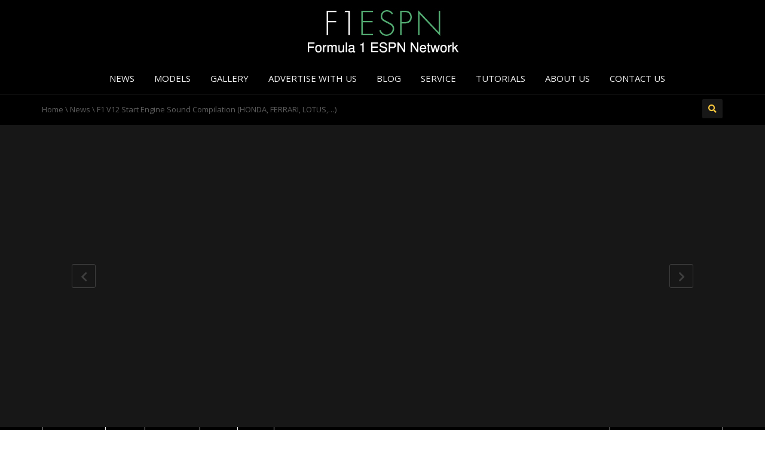

--- FILE ---
content_type: text/html; charset=UTF-8
request_url: https://f1espn.com/f1-v12-start-engine-sound-compilation-honda-ferrari-lotus/
body_size: 102837
content:
<!DOCTYPE html>
<!--[if IE 7]>
<html class="ie ie7" lang="en-US">
<![endif]-->
<!--[if IE 8]>
<html class="ie ie8" lang="en-US">
<![endif]-->
<!--[if !(IE 7) | !(IE 8)  ]><!-->
<html lang="en-US">
<!--<![endif]-->
<head>
<meta charset="UTF-8" />
<meta name="viewport" content="width=device-width, minimum-scale=1.0, initial-scale=1.0">
<title>F1 V12 Start Engine Sound Compilation  (HONDA, FERRARI, LOTUS,&#8230;) | F1 ESPN</title>
<link rel="profile" href="https://gmpg.org/xfn/11" />
<link rel="pingback" href="" />
<!--[if lt IE 9]>
<script src="https://f1espn.com/wp-content/themes/truemag/js/html5.js" type="text/javascript"></script>
<![endif]-->
<!--[if lte IE 9]>
<link rel="stylesheet" type="text/css" href="https://f1espn.com/wp-content/themes/truemag/css/ie.css" />
<![endif]-->
<script type="text/javascript">
var retina = 'retina='+ window.devicePixelRatio +';'+ retina;
document.cookie = retina;
if(document.cookie){
	// document.location.reload(true);
}
</script>
 
            <meta property="og:title" content="F1 V12 Start Engine Sound Compilation  (HONDA, FERRARI, LOTUS,&#8230;)"/>
            <meta property="og:type" content="video.other"/>
            <meta property="og:image" content="https://f1espn.com/wp-content/uploads/2017/04/F1-V12-Start-Engine-Sound-Compilation-HONDA-FERRARI-LOTUS....jpg"/>
            <meta property="og:url" content="https://www.youtube.com/watch?v=jVkEt4ZMhcQ"/>
            <meta property="og:site_name" content="F1 ESPN"/>
            <meta property="og:description" content=""/>
                                        <meta property="og:video" content="https://www.youtube.com/watch?v=jVkEt4ZMhcQ"/>
                    <meta property="og:video:secure_url" content="https://www.youtube.com/watch?v=jVkEt4ZMhcQ"/>
                    			
<meta name='robots' content='max-image-preview:large' />
		<style>img:is([sizes="auto" i], [sizes^="auto," i]) { contain-intrinsic-size: 3000px 1500px }</style>
		<link rel='dns-prefetch' href='//stats.wp.com' />
<link rel='dns-prefetch' href='//fonts.googleapis.com' />
<script type="text/javascript">
/* <![CDATA[ */
window._wpemojiSettings = {"baseUrl":"https:\/\/s.w.org\/images\/core\/emoji\/14.0.0\/72x72\/","ext":".png","svgUrl":"https:\/\/s.w.org\/images\/core\/emoji\/14.0.0\/svg\/","svgExt":".svg","source":{"concatemoji":"https:\/\/f1espn.com\/wp-includes\/js\/wp-emoji-release.min.js?ver=6.4.7"}};
/*! This file is auto-generated */
!function(i,n){var o,s,e;function c(e){try{var t={supportTests:e,timestamp:(new Date).valueOf()};sessionStorage.setItem(o,JSON.stringify(t))}catch(e){}}function p(e,t,n){e.clearRect(0,0,e.canvas.width,e.canvas.height),e.fillText(t,0,0);var t=new Uint32Array(e.getImageData(0,0,e.canvas.width,e.canvas.height).data),r=(e.clearRect(0,0,e.canvas.width,e.canvas.height),e.fillText(n,0,0),new Uint32Array(e.getImageData(0,0,e.canvas.width,e.canvas.height).data));return t.every(function(e,t){return e===r[t]})}function u(e,t,n){switch(t){case"flag":return n(e,"\ud83c\udff3\ufe0f\u200d\u26a7\ufe0f","\ud83c\udff3\ufe0f\u200b\u26a7\ufe0f")?!1:!n(e,"\ud83c\uddfa\ud83c\uddf3","\ud83c\uddfa\u200b\ud83c\uddf3")&&!n(e,"\ud83c\udff4\udb40\udc67\udb40\udc62\udb40\udc65\udb40\udc6e\udb40\udc67\udb40\udc7f","\ud83c\udff4\u200b\udb40\udc67\u200b\udb40\udc62\u200b\udb40\udc65\u200b\udb40\udc6e\u200b\udb40\udc67\u200b\udb40\udc7f");case"emoji":return!n(e,"\ud83e\udef1\ud83c\udffb\u200d\ud83e\udef2\ud83c\udfff","\ud83e\udef1\ud83c\udffb\u200b\ud83e\udef2\ud83c\udfff")}return!1}function f(e,t,n){var r="undefined"!=typeof WorkerGlobalScope&&self instanceof WorkerGlobalScope?new OffscreenCanvas(300,150):i.createElement("canvas"),a=r.getContext("2d",{willReadFrequently:!0}),o=(a.textBaseline="top",a.font="600 32px Arial",{});return e.forEach(function(e){o[e]=t(a,e,n)}),o}function t(e){var t=i.createElement("script");t.src=e,t.defer=!0,i.head.appendChild(t)}"undefined"!=typeof Promise&&(o="wpEmojiSettingsSupports",s=["flag","emoji"],n.supports={everything:!0,everythingExceptFlag:!0},e=new Promise(function(e){i.addEventListener("DOMContentLoaded",e,{once:!0})}),new Promise(function(t){var n=function(){try{var e=JSON.parse(sessionStorage.getItem(o));if("object"==typeof e&&"number"==typeof e.timestamp&&(new Date).valueOf()<e.timestamp+604800&&"object"==typeof e.supportTests)return e.supportTests}catch(e){}return null}();if(!n){if("undefined"!=typeof Worker&&"undefined"!=typeof OffscreenCanvas&&"undefined"!=typeof URL&&URL.createObjectURL&&"undefined"!=typeof Blob)try{var e="postMessage("+f.toString()+"("+[JSON.stringify(s),u.toString(),p.toString()].join(",")+"));",r=new Blob([e],{type:"text/javascript"}),a=new Worker(URL.createObjectURL(r),{name:"wpTestEmojiSupports"});return void(a.onmessage=function(e){c(n=e.data),a.terminate(),t(n)})}catch(e){}c(n=f(s,u,p))}t(n)}).then(function(e){for(var t in e)n.supports[t]=e[t],n.supports.everything=n.supports.everything&&n.supports[t],"flag"!==t&&(n.supports.everythingExceptFlag=n.supports.everythingExceptFlag&&n.supports[t]);n.supports.everythingExceptFlag=n.supports.everythingExceptFlag&&!n.supports.flag,n.DOMReady=!1,n.readyCallback=function(){n.DOMReady=!0}}).then(function(){return e}).then(function(){var e;n.supports.everything||(n.readyCallback(),(e=n.source||{}).concatemoji?t(e.concatemoji):e.wpemoji&&e.twemoji&&(t(e.twemoji),t(e.wpemoji)))}))}((window,document),window._wpemojiSettings);
/* ]]> */
</script>
<link rel='stylesheet' id='wti_like_post_style-css' href='https://f1espn.com/wp-content/plugins/wti-like-post/css/wti_like_post.css?ver=6.4.7' type='text/css' media='all' />
<style id='wp-emoji-styles-inline-css' type='text/css'>

	img.wp-smiley, img.emoji {
		display: inline !important;
		border: none !important;
		box-shadow: none !important;
		height: 1em !important;
		width: 1em !important;
		margin: 0 0.07em !important;
		vertical-align: -0.1em !important;
		background: none !important;
		padding: 0 !important;
	}
</style>
<link rel='stylesheet' id='wp-block-library-css' href='https://f1espn.com/wp-includes/css/dist/block-library/style.min.css?ver=6.4.7' type='text/css' media='all' />
<link rel='stylesheet' id='mediaelement-css' href='https://f1espn.com/wp-includes/js/mediaelement/mediaelementplayer-legacy.min.css?ver=4.2.17' type='text/css' media='all' />
<link rel='stylesheet' id='wp-mediaelement-css' href='https://f1espn.com/wp-includes/js/mediaelement/wp-mediaelement.min.css?ver=6.4.7' type='text/css' media='all' />
<style id='jetpack-sharing-buttons-style-inline-css' type='text/css'>
.jetpack-sharing-buttons__services-list{display:flex;flex-direction:row;flex-wrap:wrap;gap:0;list-style-type:none;margin:5px;padding:0}.jetpack-sharing-buttons__services-list.has-small-icon-size{font-size:12px}.jetpack-sharing-buttons__services-list.has-normal-icon-size{font-size:16px}.jetpack-sharing-buttons__services-list.has-large-icon-size{font-size:24px}.jetpack-sharing-buttons__services-list.has-huge-icon-size{font-size:36px}@media print{.jetpack-sharing-buttons__services-list{display:none!important}}.editor-styles-wrapper .wp-block-jetpack-sharing-buttons{gap:0;padding-inline-start:0}ul.jetpack-sharing-buttons__services-list.has-background{padding:1.25em 2.375em}
</style>
<style id='classic-theme-styles-inline-css' type='text/css'>
/*! This file is auto-generated */
.wp-block-button__link{color:#fff;background-color:#32373c;border-radius:9999px;box-shadow:none;text-decoration:none;padding:calc(.667em + 2px) calc(1.333em + 2px);font-size:1.125em}.wp-block-file__button{background:#32373c;color:#fff;text-decoration:none}
</style>
<style id='global-styles-inline-css' type='text/css'>
body{--wp--preset--color--black: #000000;--wp--preset--color--cyan-bluish-gray: #abb8c3;--wp--preset--color--white: #ffffff;--wp--preset--color--pale-pink: #f78da7;--wp--preset--color--vivid-red: #cf2e2e;--wp--preset--color--luminous-vivid-orange: #ff6900;--wp--preset--color--luminous-vivid-amber: #fcb900;--wp--preset--color--light-green-cyan: #7bdcb5;--wp--preset--color--vivid-green-cyan: #00d084;--wp--preset--color--pale-cyan-blue: #8ed1fc;--wp--preset--color--vivid-cyan-blue: #0693e3;--wp--preset--color--vivid-purple: #9b51e0;--wp--preset--gradient--vivid-cyan-blue-to-vivid-purple: linear-gradient(135deg,rgba(6,147,227,1) 0%,rgb(155,81,224) 100%);--wp--preset--gradient--light-green-cyan-to-vivid-green-cyan: linear-gradient(135deg,rgb(122,220,180) 0%,rgb(0,208,130) 100%);--wp--preset--gradient--luminous-vivid-amber-to-luminous-vivid-orange: linear-gradient(135deg,rgba(252,185,0,1) 0%,rgba(255,105,0,1) 100%);--wp--preset--gradient--luminous-vivid-orange-to-vivid-red: linear-gradient(135deg,rgba(255,105,0,1) 0%,rgb(207,46,46) 100%);--wp--preset--gradient--very-light-gray-to-cyan-bluish-gray: linear-gradient(135deg,rgb(238,238,238) 0%,rgb(169,184,195) 100%);--wp--preset--gradient--cool-to-warm-spectrum: linear-gradient(135deg,rgb(74,234,220) 0%,rgb(151,120,209) 20%,rgb(207,42,186) 40%,rgb(238,44,130) 60%,rgb(251,105,98) 80%,rgb(254,248,76) 100%);--wp--preset--gradient--blush-light-purple: linear-gradient(135deg,rgb(255,206,236) 0%,rgb(152,150,240) 100%);--wp--preset--gradient--blush-bordeaux: linear-gradient(135deg,rgb(254,205,165) 0%,rgb(254,45,45) 50%,rgb(107,0,62) 100%);--wp--preset--gradient--luminous-dusk: linear-gradient(135deg,rgb(255,203,112) 0%,rgb(199,81,192) 50%,rgb(65,88,208) 100%);--wp--preset--gradient--pale-ocean: linear-gradient(135deg,rgb(255,245,203) 0%,rgb(182,227,212) 50%,rgb(51,167,181) 100%);--wp--preset--gradient--electric-grass: linear-gradient(135deg,rgb(202,248,128) 0%,rgb(113,206,126) 100%);--wp--preset--gradient--midnight: linear-gradient(135deg,rgb(2,3,129) 0%,rgb(40,116,252) 100%);--wp--preset--font-size--small: 13px;--wp--preset--font-size--medium: 20px;--wp--preset--font-size--large: 36px;--wp--preset--font-size--x-large: 42px;--wp--preset--spacing--20: 0.44rem;--wp--preset--spacing--30: 0.67rem;--wp--preset--spacing--40: 1rem;--wp--preset--spacing--50: 1.5rem;--wp--preset--spacing--60: 2.25rem;--wp--preset--spacing--70: 3.38rem;--wp--preset--spacing--80: 5.06rem;--wp--preset--shadow--natural: 6px 6px 9px rgba(0, 0, 0, 0.2);--wp--preset--shadow--deep: 12px 12px 50px rgba(0, 0, 0, 0.4);--wp--preset--shadow--sharp: 6px 6px 0px rgba(0, 0, 0, 0.2);--wp--preset--shadow--outlined: 6px 6px 0px -3px rgba(255, 255, 255, 1), 6px 6px rgba(0, 0, 0, 1);--wp--preset--shadow--crisp: 6px 6px 0px rgba(0, 0, 0, 1);}:where(.is-layout-flex){gap: 0.5em;}:where(.is-layout-grid){gap: 0.5em;}body .is-layout-flow > .alignleft{float: left;margin-inline-start: 0;margin-inline-end: 2em;}body .is-layout-flow > .alignright{float: right;margin-inline-start: 2em;margin-inline-end: 0;}body .is-layout-flow > .aligncenter{margin-left: auto !important;margin-right: auto !important;}body .is-layout-constrained > .alignleft{float: left;margin-inline-start: 0;margin-inline-end: 2em;}body .is-layout-constrained > .alignright{float: right;margin-inline-start: 2em;margin-inline-end: 0;}body .is-layout-constrained > .aligncenter{margin-left: auto !important;margin-right: auto !important;}body .is-layout-constrained > :where(:not(.alignleft):not(.alignright):not(.alignfull)){max-width: var(--wp--style--global--content-size);margin-left: auto !important;margin-right: auto !important;}body .is-layout-constrained > .alignwide{max-width: var(--wp--style--global--wide-size);}body .is-layout-flex{display: flex;}body .is-layout-flex{flex-wrap: wrap;align-items: center;}body .is-layout-flex > *{margin: 0;}body .is-layout-grid{display: grid;}body .is-layout-grid > *{margin: 0;}:where(.wp-block-columns.is-layout-flex){gap: 2em;}:where(.wp-block-columns.is-layout-grid){gap: 2em;}:where(.wp-block-post-template.is-layout-flex){gap: 1.25em;}:where(.wp-block-post-template.is-layout-grid){gap: 1.25em;}.has-black-color{color: var(--wp--preset--color--black) !important;}.has-cyan-bluish-gray-color{color: var(--wp--preset--color--cyan-bluish-gray) !important;}.has-white-color{color: var(--wp--preset--color--white) !important;}.has-pale-pink-color{color: var(--wp--preset--color--pale-pink) !important;}.has-vivid-red-color{color: var(--wp--preset--color--vivid-red) !important;}.has-luminous-vivid-orange-color{color: var(--wp--preset--color--luminous-vivid-orange) !important;}.has-luminous-vivid-amber-color{color: var(--wp--preset--color--luminous-vivid-amber) !important;}.has-light-green-cyan-color{color: var(--wp--preset--color--light-green-cyan) !important;}.has-vivid-green-cyan-color{color: var(--wp--preset--color--vivid-green-cyan) !important;}.has-pale-cyan-blue-color{color: var(--wp--preset--color--pale-cyan-blue) !important;}.has-vivid-cyan-blue-color{color: var(--wp--preset--color--vivid-cyan-blue) !important;}.has-vivid-purple-color{color: var(--wp--preset--color--vivid-purple) !important;}.has-black-background-color{background-color: var(--wp--preset--color--black) !important;}.has-cyan-bluish-gray-background-color{background-color: var(--wp--preset--color--cyan-bluish-gray) !important;}.has-white-background-color{background-color: var(--wp--preset--color--white) !important;}.has-pale-pink-background-color{background-color: var(--wp--preset--color--pale-pink) !important;}.has-vivid-red-background-color{background-color: var(--wp--preset--color--vivid-red) !important;}.has-luminous-vivid-orange-background-color{background-color: var(--wp--preset--color--luminous-vivid-orange) !important;}.has-luminous-vivid-amber-background-color{background-color: var(--wp--preset--color--luminous-vivid-amber) !important;}.has-light-green-cyan-background-color{background-color: var(--wp--preset--color--light-green-cyan) !important;}.has-vivid-green-cyan-background-color{background-color: var(--wp--preset--color--vivid-green-cyan) !important;}.has-pale-cyan-blue-background-color{background-color: var(--wp--preset--color--pale-cyan-blue) !important;}.has-vivid-cyan-blue-background-color{background-color: var(--wp--preset--color--vivid-cyan-blue) !important;}.has-vivid-purple-background-color{background-color: var(--wp--preset--color--vivid-purple) !important;}.has-black-border-color{border-color: var(--wp--preset--color--black) !important;}.has-cyan-bluish-gray-border-color{border-color: var(--wp--preset--color--cyan-bluish-gray) !important;}.has-white-border-color{border-color: var(--wp--preset--color--white) !important;}.has-pale-pink-border-color{border-color: var(--wp--preset--color--pale-pink) !important;}.has-vivid-red-border-color{border-color: var(--wp--preset--color--vivid-red) !important;}.has-luminous-vivid-orange-border-color{border-color: var(--wp--preset--color--luminous-vivid-orange) !important;}.has-luminous-vivid-amber-border-color{border-color: var(--wp--preset--color--luminous-vivid-amber) !important;}.has-light-green-cyan-border-color{border-color: var(--wp--preset--color--light-green-cyan) !important;}.has-vivid-green-cyan-border-color{border-color: var(--wp--preset--color--vivid-green-cyan) !important;}.has-pale-cyan-blue-border-color{border-color: var(--wp--preset--color--pale-cyan-blue) !important;}.has-vivid-cyan-blue-border-color{border-color: var(--wp--preset--color--vivid-cyan-blue) !important;}.has-vivid-purple-border-color{border-color: var(--wp--preset--color--vivid-purple) !important;}.has-vivid-cyan-blue-to-vivid-purple-gradient-background{background: var(--wp--preset--gradient--vivid-cyan-blue-to-vivid-purple) !important;}.has-light-green-cyan-to-vivid-green-cyan-gradient-background{background: var(--wp--preset--gradient--light-green-cyan-to-vivid-green-cyan) !important;}.has-luminous-vivid-amber-to-luminous-vivid-orange-gradient-background{background: var(--wp--preset--gradient--luminous-vivid-amber-to-luminous-vivid-orange) !important;}.has-luminous-vivid-orange-to-vivid-red-gradient-background{background: var(--wp--preset--gradient--luminous-vivid-orange-to-vivid-red) !important;}.has-very-light-gray-to-cyan-bluish-gray-gradient-background{background: var(--wp--preset--gradient--very-light-gray-to-cyan-bluish-gray) !important;}.has-cool-to-warm-spectrum-gradient-background{background: var(--wp--preset--gradient--cool-to-warm-spectrum) !important;}.has-blush-light-purple-gradient-background{background: var(--wp--preset--gradient--blush-light-purple) !important;}.has-blush-bordeaux-gradient-background{background: var(--wp--preset--gradient--blush-bordeaux) !important;}.has-luminous-dusk-gradient-background{background: var(--wp--preset--gradient--luminous-dusk) !important;}.has-pale-ocean-gradient-background{background: var(--wp--preset--gradient--pale-ocean) !important;}.has-electric-grass-gradient-background{background: var(--wp--preset--gradient--electric-grass) !important;}.has-midnight-gradient-background{background: var(--wp--preset--gradient--midnight) !important;}.has-small-font-size{font-size: var(--wp--preset--font-size--small) !important;}.has-medium-font-size{font-size: var(--wp--preset--font-size--medium) !important;}.has-large-font-size{font-size: var(--wp--preset--font-size--large) !important;}.has-x-large-font-size{font-size: var(--wp--preset--font-size--x-large) !important;}
.wp-block-navigation a:where(:not(.wp-element-button)){color: inherit;}
:where(.wp-block-post-template.is-layout-flex){gap: 1.25em;}:where(.wp-block-post-template.is-layout-grid){gap: 1.25em;}
:where(.wp-block-columns.is-layout-flex){gap: 2em;}:where(.wp-block-columns.is-layout-grid){gap: 2em;}
.wp-block-pullquote{font-size: 1.5em;line-height: 1.6;}
</style>
<link rel='stylesheet' id='categories-images-styles-css' href='https://f1espn.com/wp-content/plugins/categories-images/assets/css/zci-styles.css?ver=3.3.1' type='text/css' media='all' />
<link rel='stylesheet' id='truemag-rating-css' href='https://f1espn.com/wp-content/plugins/truemag-rating/style.css?ver=6.4.7' type='text/css' media='all' />
<link rel='stylesheet' id='font-awesome-css' href='https://f1espn.com/wp-content/themes/truemag/css/font-awesome/css/font-awesome.min.css?ver=6.4.7' type='text/css' media='all' />
<link rel='stylesheet' id='video-blogster-pro-frontend-css' href='https://f1espn.com/wp-content/plugins/video-blogster-pro/video-blogster-frontend.css?ver=4.9.0.4' type='text/css' media='all' />
<link rel='stylesheet' id='videojs-cactus-css' href='https://f1espn.com/wp-content/themes/truemag/js/videojs/video-js.min.css?ver=6.4.7' type='text/css' media='all' />
<link rel='stylesheet' id='google-font-css' href='//fonts.googleapis.com/css?family=Open+Sans&#038;ver=6.4.7' type='text/css' media='all' />
<link rel='stylesheet' id='colorbox-css' href='https://f1espn.com/wp-content/themes/truemag/js/colorbox/colorbox.css?ver=6.4.7' type='text/css' media='all' />
<link rel='stylesheet' id='bootstrap-css' href='https://f1espn.com/wp-content/themes/truemag/css/bootstrap.min.css?ver=6.4.7' type='text/css' media='all' />
<link rel='stylesheet' id='tooltipster-css' href='https://f1espn.com/wp-content/themes/truemag/css/tooltipster.css?ver=6.4.7' type='text/css' media='all' />
<link rel='stylesheet' id='fontastic-entypo-css' href='https://f1espn.com/wp-content/themes/truemag/fonts/fontastic-entypo.css?ver=6.4.7' type='text/css' media='all' />
<link rel='stylesheet' id='google-font-Oswald-css' href='//fonts.googleapis.com/css?family=Oswald%3A300&#038;ver=6.4.7' type='text/css' media='all' />
<link rel='stylesheet' id='style-css' href='https://f1espn.com/wp-content/themes/truemag/style.css?ver=6.4.7' type='text/css' media='all' />
<link rel='stylesheet' id='truemag-icon-blg-css' href='https://f1espn.com/wp-content/themes/truemag/css/justVectorFont/stylesheets/justVector.css?ver=6.4.7' type='text/css' media='all' />
<link rel='stylesheet' id='malihu-scroll-css-css' href='https://f1espn.com/wp-content/themes/truemag/js/malihu-scroll/jquery.mCustomScrollbar.min.css?ver=6.4.7' type='text/css' media='all' />
<link rel='stylesheet' id='mashmenu-css-css' href='https://f1espn.com/wp-content/themes/truemag/inc/megamenu/css/mashmenu.css?ver=6.4.7' type='text/css' media='all' />
<link rel='stylesheet' id='wp-pagenavi-css' href='https://f1espn.com/wp-content/plugins/wp-pagenavi/pagenavi-css.css?ver=2.70' type='text/css' media='all' />
<script type="text/javascript" src="https://f1espn.com/wp-includes/js/jquery/jquery.min.js?ver=3.7.1" id="jquery-core-js"></script>
<script type="text/javascript" src="https://f1espn.com/wp-includes/js/jquery/jquery-migrate.min.js?ver=3.4.1" id="jquery-migrate-js"></script>
<script type="text/javascript" id="wti_like_post_script-js-extra">
/* <![CDATA[ */
var wtilp = {"ajax_url":"https:\/\/f1espn.com\/wp-admin\/admin-ajax.php"};
/* ]]> */
</script>
<script type="text/javascript" src="https://f1espn.com/wp-content/plugins/wti-like-post/js/wti_like_post.js?ver=6.4.7" id="wti_like_post_script-js"></script>
<script type="text/javascript" src="https://f1espn.com/wp-content/themes/truemag/js/videojs/video.js?ver=6.4.7" id="videojs-cactus-js"></script>
<script type="text/javascript" id="ajax-request-js-extra">
/* <![CDATA[ */
var cactus_ajax_paging = {"ajaxurl":"https:\/\/f1espn.com\/wp-admin\/admin-ajax.php","query_vars":{"page":0,"name":"f1-v12-start-engine-sound-compilation-honda-ferrari-lotus","error":"","m":"","p":0,"post_parent":"","subpost":"","subpost_id":"","attachment":"","attachment_id":0,"pagename":"","page_id":0,"second":"","minute":"","hour":"","day":0,"monthnum":0,"year":0,"w":0,"category_name":"","tag":"","cat":"","tag_id":"","author":"","author_name":"","feed":"","tb":"","paged":0,"meta_key":"","meta_value":"","preview":"","s":"","sentence":"","title":"","fields":"","menu_order":"","embed":"","category__in":[],"category__not_in":[],"category__and":[],"post__in":[],"post__not_in":[],"post_name__in":[],"tag__in":[],"tag__not_in":[],"tag__and":[],"tag_slug__in":[],"tag_slug__and":[],"post_parent__in":[],"post_parent__not_in":[],"author__in":[],"author__not_in":[],"search_columns":[],"ignore_sticky_posts":false,"suppress_filters":false,"cache_results":true,"update_post_term_cache":true,"update_menu_item_cache":false,"lazy_load_term_meta":true,"update_post_meta_cache":true,"post_type":"","posts_per_page":40,"nopaging":false,"comments_per_page":"50","no_found_rows":false,"order":"DESC"},"current_url":"https:\/\/f1espn.com\/f1-v12-start-engine-sound-compilation-honda-ferrari-lotus"};
/* ]]> */
</script>
<script type="text/javascript" src="https://f1espn.com/wp-content/plugins/cactus-video/js/ajax.js?ver=4.4.2" id="ajax-request-js"></script>
<link rel="https://api.w.org/" href="https://f1espn.com/wp-json/" /><link rel="alternate" type="application/json" href="https://f1espn.com/wp-json/wp/v2/posts/4075" /><meta name="generator" content="WordPress 6.4.7" />
<link rel="canonical" href="https://f1espn.com/f1-v12-start-engine-sound-compilation-honda-ferrari-lotus/" />
<link rel='shortlink' href='https://f1espn.com/?p=4075' />
<link rel="alternate" type="application/json+oembed" href="https://f1espn.com/wp-json/oembed/1.0/embed?url=https%3A%2F%2Ff1espn.com%2Ff1-v12-start-engine-sound-compilation-honda-ferrari-lotus%2F" />
<link rel="alternate" type="text/xml+oembed" href="https://f1espn.com/wp-json/oembed/1.0/embed?url=https%3A%2F%2Ff1espn.com%2Ff1-v12-start-engine-sound-compilation-honda-ferrari-lotus%2F&#038;format=xml" />
	<style>img#wpstats{display:none}</style>
		<link rel='prev' title='F1 Car vs Bike: BMW Sauber F1 vs BMW S 1000 RR' href='https://f1espn.com/f1-car-vs-bike-bmw-sauber-f1-vs-bmw-s-1000-rr/' />
<link rel='next' title='Renault Formula 1 RS 01 &#8220;F1 Turbo&#8221; &#8211; Historic Footage, 1979' href='https://f1espn.com/renault-formula-1-rs-01-f1-turbo-historic-footage-1979/' />
<meta name="generator" content="Powered by WPBakery Page Builder - drag and drop page builder for WordPress."/>
<!--[if lte IE 9]><link rel="stylesheet" type="text/css" href="https://f1espn.com/wp-content/plugins/js_composer/assets/css/vc_lte_ie9.min.css" media="screen"><![endif]--><!-- custom css -->
				<style type="text/css">	body,
    .video-item .item-content, .item-head h3, .item-head h3 a,
    .comment-content p, .comment-meta cite, .comment-meta cite a,
    .cactus-sub-wrap .entry-title a{
    	color: #ffffff;
    }
    #account-form div.formleft table.form-table tbody tr td input:focus, 
    #account-form div.formleft table.form-table tbody tr td select:focus,
	blockquote,
    textarea:focus,
    input[type='text']:focus,
    input[type='url']:focus,
    input[type='email']:focus,
    input[type='number']:focus,
    input[type='password']:focus,
    select:focus,
    .bordercolor2, .bordercolor2hover:hover,
    .carousel-pagination a:hover,
    .carousel-pagination a.selected,
    .wp-pagenavi .current,
    .panel-default,.panel.panel-default:hover,
    .icon-checklist .border,
    .woocommerce .woocommerce-ordering select, .woocommerce-page .woocommerce-ordering select,
    .woocommerce-checkout .login-tm input.button,
    .buddypress #buddypress .standard-form textarea:focus, .buddypress #buddypress .standard-form input[type=text]:focus, .buddypress #buddypress .standard-form input[type=text]:focus, .buddypress #buddypress .standard-form input[type=color]:focus, .buddypress #buddypress .standard-form input[type=date]:focus, .buddypress #buddypress .standard-form input[type=datetime]:focus, .buddypress #buddypress .standard-form input[type=datetime-local]:focus, .buddypress #buddypress .standard-form input[type=email]:focus, .buddypress #buddypress .standard-form input[type=month]:focus, .buddypress #buddypress .standard-form input[type=number]:focus, .buddypress #buddypress .standard-form input[type=range]:focus, .buddypress #buddypress .standard-form input[type=search]:focus, .buddypress #buddypress .standard-form input[type=tel]:focus, .buddypress #buddypress .standard-form input[type=time]:focus, .buddypress #buddypress .standard-form input[type=url]:focus, .buddypress #buddypress .standard-form input[type=week]:focus, .buddypress #buddypress .standard-form select:focus, .buddypress #buddypress .standard-form input[type=password]:focus, .buddypress #buddypress .dir-search input[type=search]:focus, .buddypress #buddypress .dir-search input[type=text]:focus,
    .channel-list .subs-button .subs-row .subs-cell > span.subscribe-counter,
    .cactus-new-feed .subs-button:not(.subscribed) .subs-row .subs-cell > span.subscribe-counter{
    	border-color:#2e82ff;
	}
    .wp-pagenavi .current,.wp-pagenavi a:hover{border-color:#2e82ff !important;}
    table th,
    .maincolor2, a.maincolor2, .maincolor2hover:hover, a, a:hover,
    ul li:before,
    .dark-div .maincolor2hover:hover,
    .video-item h2 a:hover, .video-item h3 a:hover,
    .video-item .item-author,
    .light-title,
    .video-toolbar-item.like-dislike .status,
    a.comment-reply-link,
    .video-toolbar-item.like-dislike .watch-action .action-like a:hover,
    .video-toolbar-item.like-dislike .watch-action .action-like a:hover:after,
    .video-toolbar-item.like-dislike .watch-action  .action-unlike a:hover,
    .video-toolbar-item.like-dislike .watch-action  .action-unlike a:hover:after,
    .top_authors_widget .tm_top_author ul li .tm_img2 a:hover,
    .tm_widget_categories ul,
    .tm_widget_categories ul li a:hover,
    #review-box h2.review-box-header,
    .review-stars .review-final-score,
    .review-stars .review-final-score h4,
    #review-box strong,.review-stars .taq-score,
    #tm_recentcomments .tm_recentcomments .info_rc a:hover,
    .widget.widget-border.widget_nav_menu .menu .menu-item a:hover,
    .widget.widget-border.widget_nav_menu .menu .menu-item ul li a:hover,
    .widget.widget-border.widget_nav_menu .menu li.current-menu-item > a,
    .widget_tm_mostlikedpostswidget ul,
    .widget_tm_mostlikedpostswidget ul li a:hover,
    .tm_widget_most_viewed_entries ul,
    .tm_widget_most_viewed_entries ul li a:hover,
    .related-title,
    .tmr-head h3,.tmr-stars,.tmr-final,
    .is-carousel.simple-carousel.testimonial .name.pos,
    .panel-default .panel-title a,.panel.panel-default .panel-heading:before,
    .boxed-icon .boxed-item .heading,.boxed-icon .boxed-item .ic_st2,
    .icon-checklist li i,
    .action-like.change-color a:after,
    .action-unlike.change-color a:after,
    .tooltipster-content .gv-title,
    .buddypress #buddypress div.item-list-tabs ul li a:hover,
    #membership-wrapper legend,
    .register-section h4,
    .standard-form h2,
    #account-form div.formleft p strong,
    .woocommerce .woocommerce-result-count, .woocommerce-page .woocommerce-result-count,
    .woocommerce .woocommerce-ordering select, .woocommerce-page .woocommerce-ordering select,
    .woocommerce .star-rating span, .woocommerce-page .star-rating span,
    .widget_product_categories .product-categories li:before,
    .widget.woocommerce ul li a:hover,
    .woocommerce .cart-collaterals .cart_totals h2, .woocommerce-page .cart-collaterals .cart_totals h2,
    .shipping_calculator h2 a,
    .woocommerce-checkout .woocommerce .woocommerce-info a:focus,
    .woocommerce-checkout .woocommerce .woocommerce-info:before,
    .woocommerce p.stars a.active, .woocommerce-page p.stars a.active,
    .woocommerce p.stars a:hover, .woocommerce-page p.stars a:hover,
    .video-toolbar-item.tm-favories .wpfp-link[href^="?wpfpaction=remove"]:before, .video-toolbar-item.tm-favories .wpfp-link:hover,
    .cactus-listing-heading h1{
    	color:#2e82ff;
    }
    #account-form div.formleft .button-primary,
    #membership-wrapper .link .button,
    #membership-wrapper  div.topbar{background-color: #2e82ff !important;}    
    .tooltipster-base .gv-button .quick-view,
    .bgcolor2, .bgcolor2hover:hover,
    .wp-pagenavi a:hover, .wp-pagenavi .current,
    .shortcode-asf .asf-tags .search_tags a.filtered,
    .shortcode-asf .asf-tags .search_tags a:hover,
    .carousel-pagination a.selected,
    .solid-noborder .widget-title,
    .member .member-info .member-social a.icon-social:hover,    
    .btn-playall, .btn-playall:focus,
    .subs-button .subs-row .subs-cell a,
    .header-channel .subs-button.subscribed .subs-row .subs-cell a{
        background-color:#2e82ff;
    }
    button,
    input[type='submit'],
    .dark-div .light-div button,
    .dark-div .light-div input[type='submit'],
    .light-button,
    .multilink-btn.current-link,
    .buddypress #buddypress button, .buddypress #buddypress a.button, .buddypress #buddypress input[type=submit], .buddypress #buddypress input[type=button], .buddypress #buddypress input[type=reset], .buddypress #buddypress ul.button-nav li a, .buddypress #buddypress div.generic-button a, .buddypress #buddypress .comment-reply-link, .buddypress a.bp-title-button,
    .cactus-listing-config .load-more:hover{
        background:#2e82ff;
        border-color:#2e82ff;
    }
    .ct-btn{background:#2e82ff;}
    .wp-pagenavi a, .wp-pagenavi span,
    .member .member-info .member-social a.icon-social,
    .widget.widget-border.widget_nav_menu .menu .menu-item:before{
        border-color:#2e82ff;
        color:#2e82ff;
    }
    .light-button,
    .cactus-listing-config .load-more,
	.cactus-listing-config .load-more:focus{
        border-color:#2e82ff;
    }
    .advanced_trending_videos_widget .rt-article-title a, .advanced_popular_videos_widget .rt-article-title a,
    .cactus-listing-config .load-more,
	.cactus-listing-config .load-more:focus{
    	color:#2e82ff;
    }
    .heading-shortcode .module-title * {color:#2e82ff;}
    .compare-table-tm .compare-table-column .compare-table-row.row-first{ background-color:#2e82ff; border:1px solid #2e82ff;}

	.woocommerce #content div.product form.cart .button, .woocommerce div.product form.cart .button, .woocommerce-page #content div.product form.cart .button, .woocommerce-page div.product form.cart .button
    .widget_product_tag_cloud .tagcloud a:hover,
    .woocommerce .widget_price_filter .ui-slider .ui-slider-handle, .woocommerce-page .widget_price_filter .ui-slider .ui-slider-handle,
    .woocommerce table.shop_table thead, .woocommerce-page table.shop_table thead,
    .woocommerce-page table.cart input.checkout-button.button{background:#2e82ff !important;}
    .woocommerce #payment #place_order, .woocommerce-page #payment #place_order{background:#2e82ff;}
.pull-right .social-icon.shopping:hover{color: #2e82ff !important;}
h1{font-size:30px; }
h2{font-size:22px; }
h3,.cactus-widget-posts .widget-posts-title{font-size:17.5px; }
body,
.cactus-listing-config .load-more {font-size: 13px; }
.main-menu .nav > li > a {; }
#body-wrap, .boxed-mode #body-wrap{
		background-color:#000000;
                    }
	    #head-carousel .is-carousel {
    height: 300px;
}
#head-carousel .video-item {
	width: 533.33333333333px;
    height: 300px;
}
#head-carousel #metro-carousel .video-item .item-thumbnail img {
    width: 533.33333333333px;
}
#head-carousel #metro-carousel .video-item > .video-item {
    width: 266.66666666667px;
    height: 150px;
}
#head-carousel #metro-carousel.is-carousel .carousel-button a, #head-carousel #big-carousel.is-carousel .carousel-button a {
    height: 300px;
    line-height: 300px;
}
 
 
</style>
			<!-- end custom css -->		<style type="text/css" id="wp-custom-css">
			/*Blog Heading SideBar Settings*/
.blog-heading {
    padding-top: 2px; padding-bottom: 0px; background: #000000!important; text-align: center; 
}
/*Menu Navigation Bar*/
#top-nav .navbar-inverse {
	background-color: #000000;}
#top-nav a:hover {
	background-color: #1b1479;}

/*Mobile menu icon color*/
i.fa.fa-bars {
    color: white;
}
 
/*Mobile Menu Icon*/
.off-canvas-inner ul li a:before {content: none!important;}
.off-canvas-inner ul li a {color:#fff!important;}

/*Search Box Side Bar*/
input#s {color:#000000 !important;}
input#searchsubmit:hover {background: #444141 !important;}

/*Videos-More Button Hover*/
a.light-button.btn.btn-default.btn-lg.btn-block:hover {background:#444141 !important;}

/*Video Listing Filter*/
a.btn.btn-default.maincolor2hover {color:#000000 !important;}
a.btn.btn-default.maincolor2hover:hover {color:#4141a0 !important;}
a.btn.btn-default.maincolor2hover.current {color:#000000 !important;}

/*Subscribe Select Bar*/
select {color: #000000 !important;}

/*Contact Form*/
pre.wp-block-code {background-color: #232222 !important; color: #c1b6b6 !important;}

input.wpcf7-form-control.wpcf7-text.wpcf7-validates-as-required {color: #000000 !important;}
input.wpcf7-form-control.wpcf7-text {color: #000000 !important;}
textarea.wpcf7-form-control.wpcf7-textarea {color: #000000 !important;}

h1 {line-height: 1.6 !important; color: white !important;}

h3 {color: #2e82ff !important}

h2 {color: #d27525}


#head-carousel #metro-carousel.is-carousel .carousel-button a, #head-carousel #big-carousel.is-carousel .carousel-button a {
    background: rgba(0, 0, 0,0);
}		</style>
		<noscript><style type="text/css"> .wpb_animate_when_almost_visible { opacity: 1; }</style></noscript></head>

<body data-rsssl=1 class="post-template-default single single-post postid-4075 single-format-video full-width custom-background-empty single-author wpb-js-composer js-comp-ver-5.6 vc_responsive">
<a name="top" style="height:0; position:absolute; top:0;" id="top-anchor"></a>
<div id="body-wrap">
<div id="wrap">
    <header class="dark-div">
    				        <div id="top-nav" class="topnav-dark fixed-nav layout-4">
			<nav class="navbar navbar-inverse navbar-static-top" role="navigation">
				<div class="container">
					<!-- Brand and toggle get grouped for better mobile display -->
					<div class="navbar-header">
						<button type="button" class="navbar-toggle off-canvas-toggle">
						  <span class="sr-only">Toggle navigation</span>
						  <i class="fa fa-reorder fa-bars fa-lg"></i>
						</button>
                                                <a class="logo" href="https://f1espn.com" title="F1 V12 Start Engine Sound Compilation  (HONDA, FERRARI, LOTUS,&#8230;) | F1 ESPN"><img src="https://f1espn.com/wp-content/uploads/2019/05/F1ESPN.jpg" alt="F1 V12 Start Engine Sound Compilation  (HONDA, FERRARI, LOTUS,&#8230;) | F1 ESPN"/></a>
											</div>
					<!-- Collect the nav links, forms, and other content for toggling -->
					<div class="main-menu collapse navbar-collapse">
						<!--<form class="navbar-form navbar-right search-form" role="search">
							<label class="" for="s">Search for:</label>
							<input type="text" placeholder="SEARCH" name="s" id="s" class="form-control">
							<input type="submit" id="searchsubmit" value="Search">
						</form>-->
                                                                        						<ul class="nav navbar-nav nav-ul-menu  hidden-xs">
						<li id="nav-menu-item-2569" class="main-menu-item menu-item-depth-0 menu-item menu-item-type-taxonomy menu-item-object-category current-post-ancestor current-menu-parent current-post-parent"><a href="https://f1espn.com/category/news/" class="menu-link  main-menu-link">News </a></li>
<li id="nav-menu-item-3887" class="main-menu-item menu-item-depth-0 menu-item menu-item-type-taxonomy menu-item-object-category"><a href="https://f1espn.com/category/models/" class="menu-link  main-menu-link">Models </a></li>
<li id="nav-menu-item-3886" class="main-menu-item menu-item-depth-0 menu-item menu-item-type-taxonomy menu-item-object-category"><a href="https://f1espn.com/category/gallery/" class="menu-link  main-menu-link">Gallery </a></li>
<li id="nav-menu-item-202" class="main-menu-item menu-item-depth-0 menu-item menu-item-type-post_type menu-item-object-page"><a href="https://f1espn.com/advertise-with-us/" class="menu-link  main-menu-link">Advertise With Us </a></li>
<li id="nav-menu-item-3885" class="main-menu-item menu-item-depth-0 menu-item menu-item-type-taxonomy menu-item-object-category"><a href="https://f1espn.com/category/blog/" class="menu-link  main-menu-link">Blog </a></li>
<li id="nav-menu-item-3888" class="main-menu-item menu-item-depth-0 menu-item menu-item-type-taxonomy menu-item-object-category"><a href="https://f1espn.com/category/service/" class="menu-link  main-menu-link">Service </a></li>
<li id="nav-menu-item-3889" class="main-menu-item menu-item-depth-0 menu-item menu-item-type-taxonomy menu-item-object-category"><a href="https://f1espn.com/category/tutorials/" class="menu-link  main-menu-link">Tutorials </a></li>
<li id="nav-menu-item-282" class="main-menu-item menu-item-depth-0 menu-item menu-item-type-post_type menu-item-object-page"><a href="https://f1espn.com/about-us/" class="menu-link  main-menu-link">About Us </a></li>
<li id="nav-menu-item-1880" class="main-menu-item menu-item-depth-0 menu-item menu-item-type-post_type menu-item-object-page"><a href="https://f1espn.com/contact-us/" class="menu-link  main-menu-link">Contact Us </a></li>
						</ul>
                        					</div><!-- /.navbar-collapse -->
				</div>
			</nav>
		</div><!-- #top-nav -->
		        <div id="headline" class="topnav-dark is-fixed-nav layout-4">
            <div class="container">
                <div class="row">
                	                    <div class="pathway col-md-6 col-sm-6 hidden-xs">
                    	<div class="breadcrumbs" xmlns:v="http://rdf.data-vocabulary.org/#"><a href="https://f1espn.com/" rel="v:url" property="v:title">Home</a> \ <span typeof="v:Breadcrumb"><a rel="v:url" property="v:title" href="https://f1espn.com/category/news/">News</a></span> \ <span class="current">F1 V12 Start Engine Sound Compilation  (HONDA, FERRARI, LOTUS,&#8230;)</span></div><!-- .breadcrumbs -->                    </div>
                                        <div class="social-links col-md-6 col-sm-6">
                    	<div class="pull-right">
                        								<div class="tm-autonext" id="tm-autonext">
																<span class="autonext" id="autonext" >
									<a href="#" data-toggle="tooltip" title="Auto Next ON" class="gptooltip turnoffauto" data-animation="true">
										<i class="fa fa-play"></i>
									</a>
								</span>
								<script>
								jQuery(document).ready(function(e) {
									var className = jQuery('#tm-autonext span#autonext').attr('class');
									if(className==''){
										jQuery('#tm-autonext .tooltip-inner').html('Auto Next OFF');
										jQuery('#tm-autonext .gptooltip.turnoffauto').attr('title', 'Auto Next OFF');
										jQuery('#tm-autonext').toggle(function(){
											  jQuery('#tm-autonext span#autonext').addClass('autonext');
											  jQuery('#tm-autonext .tooltip-inner').html('Auto Next ON');
											  jQuery('#tm-autonext .gptooltip.turnoffauto').attr('data-original-title', 'Auto Next ON');
										},
										function(){
											  jQuery('#tm-autonext span#autonext').removeClass('autonext');
											  jQuery('#tm-autonext .tooltip-inner').html('Auto Next OFF');
											  jQuery('#tm-autonext .gptooltip.turnoffauto').attr('data-original-title', 'Auto Next OFF');
										});	
									}else{
										jQuery('#tm-autonext').toggle(function(){
											  jQuery('#tm-autonext span#autonext').removeClass('autonext');
											  jQuery('#tm-autonext .tooltip-inner').html('Auto Next OFF');
											  jQuery('#tm-autonext .gptooltip.turnoffauto').attr('data-original-title', 'Auto Next OFF');
										},
										function(){
											  jQuery('#tm-autonext span#autonext').addClass('autonext');
											  jQuery('#tm-autonext .tooltip-inner').html('Auto Next ON');
											  jQuery('#tm-autonext .gptooltip.turnoffauto').attr('data-original-title', 'Auto Next ON');
										});	
									}
								});
								</script>
																</div>
							                        
                        
                        
                                                                        <a class="search-toggle social-icon maincolor1 bordercolor1hover bgcolor1hover" href="#"><i class="fa fa-search"></i></a>
                        <div class="headline-search">
							                                <form class="dark-form" action="https://f1espn.com">
                                    <div class="input-group">
                                        <input type="text" name="s" class="form-control" placeholder="Search for videos">
                                        <span class="input-group-btn">
                                            <button class="btn btn-default maincolor1 maincolor1hover" type="submit"><i class="fa fa-search"></i></button>
                                        </span>
                                    </div>
                                </form>
                                                    </div><!--/heading-search-->
                                                </div>

                    </div>
                </div><!--/row-->
				
				            </div><!--/container-->			
        </div><!--/headline-->
         <input type="hidden" name="main_video_url" value="jVkEt4ZMhcQ"/>
	 <input type="hidden" name="main_video_type" value="youtube"/>			<script src="//www.youtube.com/player_api"></script>
				<script>
					// create youtube player
					var player;
					function onYouTubePlayerAPIReady() {
						player = new YT.Player('player-embed', {
						  height: '506',
						  width: '900',
						  videoId: 'jVkEt4ZMhcQ',
						  						  playerVars : {
							 							  iv_load_policy : 3,
							  							  rel : 0,
							  							  							  							  						  },
						  						  events: {
							'onReady': onPlayerReady,
														'onStateChange': onPlayerStateChange
													  }
						});
					}
					// autoplay video
					function onPlayerReady(event) {
						event.target.setPlaybackQuality('default')
													
					}
					// when video ends
					function onPlayerStateChange(event) {
						if(event.data === 0) {
							setTimeout(function(){
								
							var link = jQuery('.prev-post a').attr('href');
														//alert(link);
							var className = jQuery('#tm-autonext span#autonext').attr('class');
							//alert(className);
							if(className != ''){
							  if(link != undefined){
								  window.location.href = link;
							  }
							}
							},5000);
						}
					}
		
				</script>
				
	
		<div id="player" >
        	<div class="container">
            	<div class="video-player player-layout-full_width has-sidebar">
                	<div class="player-content ">
                    	<div class="player-content-inner">
                                        	<div id="player-embed">
                        <iframe width="480" height="270" src="https://www.youtube.com/embed/jVkEt4ZMhcQ?feature=oembed&#038;wmode=opaque&#038;rel=0&#038;showinfo=0&#038;iv_load_policy=3&#038;modestbranding=0" frameborder="0" allow="accelerometer; autoplay; clipboard-write; encrypted-media; gyroscope; picture-in-picture" allowfullscreen></iframe>                        </div>
                                                <div class="clearfix"></div>
                        </div><!--player-content-inner-->
                    </div><!--player-content-->
                    <!--<div class="player-button">
                       <a href="#" class="prev maincolor1hover bordercolor1hover"><i class="fa fa-chevron-left"></i></a>
                       <a href="#" class="next maincolor1hover bordercolor1hover"><i class="fa fa-chevron-right"></i></a>
                    </div>--><!--/player-button-->
                                    <div class="player-button">
                        <div class="prev-post same-cat">
						<a href="https://f1espn.com/renault-formula-1-rs-01-f1-turbo-historic-footage-1979/" rel="next"><i class="fa fa-chevron-left"></i></a></div>
                        <div class="next-post same-cat"><a href="https://f1espn.com/f1-car-vs-bike-bmw-sauber-f1-vs-bmw-s-1000-rr/" rel="prev"><i class="fa fa-chevron-right"></i></a></div>
                   </div>
                                    </div>
                          <div class="box-m">
                <span class="box-more  single-full-pl" id="click-more" >More &nbsp;<i class="fa fa-angle-down"></i></span>
            </div>
			            </div><!--/container-->
        </div><!--/player-->
		
			<div id="top-carousel" class="full-more more-hide">
				<div class="container">
					<div class="is-carousel" id="top2" data-notauto=1>
						<div class="carousel-content">								
								<div class="video-item marking_vd">
									<div class="item-thumbnail">
										<a href="https://f1espn.com/f1-v12-start-engine-sound-compilation-honda-ferrari-lotus/" title="F1 V12 Start Engine Sound Compilation  (HONDA, FERRARI, LOTUS,&#8230;)">
																				<img src="https://f1espn.com/wp-content/uploads/2017/04/F1-V12-Start-Engine-Sound-Compilation-HONDA-FERRARI-LOTUS...-196x126.jpg" alt="Historic F1 Cars from 1966-1985 &#8211; Full Sunday Race @ 2019 Sonoma Speed Festival" title="Historic F1 Cars from 1966-1985 &#8211; Full Sunday Race @ 2019 Sonoma Speed Festival">
											<div class="link-overlay fa fa-play"></div>
										</a>
																				<div class="item-head">
											<h3><a href="https://f1espn.com/f1-v12-start-engine-sound-compilation-honda-ferrari-lotus/" title="F1 V12 Start Engine Sound Compilation  (HONDA, FERRARI, LOTUS,&#8230;)">F1 V12 Start Engine Sound Compilation  (HONDA, FERRARI, LOTUS,&#8230;)</a></h3>
										</div>
										 <div class="mark_bg">NOW PLAYING</div>

									</div>
								</div><!--/video-item-->
								
								                                        <div class="video-item">
                                            <div class="item-thumbnail">
                                                <a href="https://f1espn.com/historic-f1-cars-from-1966-1985-full-sunday-race-2019-sonoma-speed-festival/" title="Historic F1 Cars from 1966-1985 &#8211; Full Sunday Race @ 2019 Sonoma Speed Festival">
                                                                                                <img src="https://f1espn.com/wp-content/uploads/2019/09/Historic-F1-Cars-from-1966-1985-Full-Sunday-Race-2019-Sonoma-Speed-Festival-196x126.jpg" alt="Historic F1 Cars from 1966-1985 &#8211; Full Sunday Race @ 2019 Sonoma Speed Festival" title="Historic F1 Cars from 1966-1985 &#8211; Full Sunday Race @ 2019 Sonoma Speed Festival">
                                                    <div class="link-overlay fa fa-play"></div>
                                                </a>
                                                                                                <div class="item-head">
                                                    <h3><a href="https://f1espn.com/historic-f1-cars-from-1966-1985-full-sunday-race-2019-sonoma-speed-festival/" title="Historic F1 Cars from 1966-1985 &#8211; Full Sunday Race @ 2019 Sonoma Speed Festival">Historic F1 Cars from 1966-1985 &#8211; Full Sunday Race @ 2019 Sonoma Speed Festival</a></h3>
                                                </div>
                                                                                            </div>
                                        </div><!--/video-item-->
                                                                        <div class="video-item">
                                            <div class="item-thumbnail">
                                                <a href="https://f1espn.com/ranking-the-teams-after-f1-testing-2020/" title="Ranking the teams after F1 testing 2020">
                                                                                                <img src="https://f1espn.com/wp-content/uploads/2020/02/Ranking-the-teams-after-F1-testing-2020-196x126.jpg" alt="Historic F1 Cars from 1966-1985 &#8211; Full Sunday Race @ 2019 Sonoma Speed Festival" title="Historic F1 Cars from 1966-1985 &#8211; Full Sunday Race @ 2019 Sonoma Speed Festival">
                                                    <div class="link-overlay fa fa-play"></div>
                                                </a>
                                                                                                <div class="item-head">
                                                    <h3><a href="https://f1espn.com/ranking-the-teams-after-f1-testing-2020/" title="Ranking the teams after F1 testing 2020">Ranking the teams after F1 testing 2020</a></h3>
                                                </div>
                                                                                            </div>
                                        </div><!--/video-item-->
                                                                        <div class="video-item">
                                            <div class="item-thumbnail">
                                                <a href="https://f1espn.com/what-was-sennas-bizarre-f1-technique-about/" title="What Was Senna’s Bizarre F1 Technique About?">
                                                                                                <img src="https://f1espn.com/wp-content/uploads/2020/03/What-Was-Sennas-Bizarre-F1-Technique-About-196x126.jpg" alt="Historic F1 Cars from 1966-1985 &#8211; Full Sunday Race @ 2019 Sonoma Speed Festival" title="Historic F1 Cars from 1966-1985 &#8211; Full Sunday Race @ 2019 Sonoma Speed Festival">
                                                    <div class="link-overlay fa fa-play"></div>
                                                </a>
                                                                                                <div class="item-head">
                                                    <h3><a href="https://f1espn.com/what-was-sennas-bizarre-f1-technique-about/" title="What Was Senna’s Bizarre F1 Technique About?">What Was Senna’s Bizarre F1 Technique About?</a></h3>
                                                </div>
                                                                                            </div>
                                        </div><!--/video-item-->
                                                                        <div class="video-item">
                                            <div class="item-thumbnail">
                                                <a href="https://f1espn.com/f1-2020-sf1000-ferrari-vettel-vs-devel-sixteen-at-monza-full-course/" title="F1 2020 SF1000 Ferrari Vettel vs Devel Sixteen at Monza Full Course">
                                                                                                <img src="https://f1espn.com/wp-content/uploads/2020/04/F1-2020-SF1000-Ferrari-Vettel-vs-Devel-Sixteen-at-Monza-Full-Course-196x126.jpg" alt="Historic F1 Cars from 1966-1985 &#8211; Full Sunday Race @ 2019 Sonoma Speed Festival" title="Historic F1 Cars from 1966-1985 &#8211; Full Sunday Race @ 2019 Sonoma Speed Festival">
                                                    <div class="link-overlay fa fa-play"></div>
                                                </a>
                                                                                                <div class="item-head">
                                                    <h3><a href="https://f1espn.com/f1-2020-sf1000-ferrari-vettel-vs-devel-sixteen-at-monza-full-course/" title="F1 2020 SF1000 Ferrari Vettel vs Devel Sixteen at Monza Full Course">F1 2020 SF1000 Ferrari Vettel vs Devel Sixteen at Monza Full Course</a></h3>
                                                </div>
                                                                                            </div>
                                        </div><!--/video-item-->
                                                                        <div class="video-item">
                                            <div class="item-thumbnail">
                                                <a href="https://f1espn.com/every-current-f1-teams-worst-car/" title="Every current F1 team&#8217;s worst car">
                                                                                                <img src="https://f1espn.com/wp-content/uploads/2020/05/Every-current-F1-teams-worst-car-196x126.jpg" alt="Historic F1 Cars from 1966-1985 &#8211; Full Sunday Race @ 2019 Sonoma Speed Festival" title="Historic F1 Cars from 1966-1985 &#8211; Full Sunday Race @ 2019 Sonoma Speed Festival">
                                                    <div class="link-overlay fa fa-play"></div>
                                                </a>
                                                                                                <div class="item-head">
                                                    <h3><a href="https://f1espn.com/every-current-f1-teams-worst-car/" title="Every current F1 team&#8217;s worst car">Every current F1 team&#8217;s worst car</a></h3>
                                                </div>
                                                                                            </div>
                                        </div><!--/video-item-->
                                                                        <div class="video-item">
                                            <div class="item-thumbnail">
                                                <a href="https://f1espn.com/10-f1-drivers-who-are-remembered-for-one-moment/" title="10 F1 drivers who are remembered for one moment">
                                                                                                <img src="https://f1espn.com/wp-content/uploads/2020/05/10-F1-drivers-who-are-remembered-for-one-moment-196x126.jpg" alt="Historic F1 Cars from 1966-1985 &#8211; Full Sunday Race @ 2019 Sonoma Speed Festival" title="Historic F1 Cars from 1966-1985 &#8211; Full Sunday Race @ 2019 Sonoma Speed Festival">
                                                    <div class="link-overlay fa fa-play"></div>
                                                </a>
                                                                                                <div class="item-head">
                                                    <h3><a href="https://f1espn.com/10-f1-drivers-who-are-remembered-for-one-moment/" title="10 F1 drivers who are remembered for one moment">10 F1 drivers who are remembered for one moment</a></h3>
                                                </div>
                                                                                            </div>
                                        </div><!--/video-item-->
                                                                        <div class="video-item">
                                            <div class="item-thumbnail">
                                                <a href="https://f1espn.com/f1-vs-super-formula-how-do-they-compare/" title="F1 vs Super Formula &#8211; How Do They Compare?">
                                                                                                <img src="https://f1espn.com/wp-content/uploads/2020/06/F1-vs-Super-Formula-How-Do-They-Compare-196x126.jpg" alt="Historic F1 Cars from 1966-1985 &#8211; Full Sunday Race @ 2019 Sonoma Speed Festival" title="Historic F1 Cars from 1966-1985 &#8211; Full Sunday Race @ 2019 Sonoma Speed Festival">
                                                    <div class="link-overlay fa fa-play"></div>
                                                </a>
                                                                                                <div class="item-head">
                                                    <h3><a href="https://f1espn.com/f1-vs-super-formula-how-do-they-compare/" title="F1 vs Super Formula &#8211; How Do They Compare?">F1 vs Super Formula &#8211; How Do They Compare?</a></h3>
                                                </div>
                                                                                            </div>
                                        </div><!--/video-item-->
                                                                        <div class="video-item">
                                            <div class="item-thumbnail">
                                                <a href="https://f1espn.com/how-porsche-built-a-car-faster-than-f1/" title="How Porsche Built a Car Faster Than F1">
                                                                                                <img src="https://f1espn.com/wp-content/uploads/2020/07/How-Porsche-Built-a-Car-Faster-Than-F1-196x126.jpg" alt="Historic F1 Cars from 1966-1985 &#8211; Full Sunday Race @ 2019 Sonoma Speed Festival" title="Historic F1 Cars from 1966-1985 &#8211; Full Sunday Race @ 2019 Sonoma Speed Festival">
                                                    <div class="link-overlay fa fa-play"></div>
                                                </a>
                                                                                                <div class="item-head">
                                                    <h3><a href="https://f1espn.com/how-porsche-built-a-car-faster-than-f1/" title="How Porsche Built a Car Faster Than F1">How Porsche Built a Car Faster Than F1</a></h3>
                                                </div>
                                                                                            </div>
                                        </div><!--/video-item-->
                                                                        <div class="video-item">
                                            <div class="item-thumbnail">
                                                <a href="https://f1espn.com/the-incredible-f1-suspension-so-good-it-was-banned/" title="The Incredible F1 Suspension So Good It Was Banned">
                                                                                                <img src="https://f1espn.com/wp-content/uploads/2020/08/The-Incredible-F1-Suspension-So-Good-It-Was-Banned-196x126.jpg" alt="Historic F1 Cars from 1966-1985 &#8211; Full Sunday Race @ 2019 Sonoma Speed Festival" title="Historic F1 Cars from 1966-1985 &#8211; Full Sunday Race @ 2019 Sonoma Speed Festival">
                                                    <div class="link-overlay fa fa-play"></div>
                                                </a>
                                                                                                <div class="item-head">
                                                    <h3><a href="https://f1espn.com/the-incredible-f1-suspension-so-good-it-was-banned/" title="The Incredible F1 Suspension So Good It Was Banned">The Incredible F1 Suspension So Good It Was Banned</a></h3>
                                                </div>
                                                                                            </div>
                                        </div><!--/video-item-->
                                                                        <div class="video-item">
                                            <div class="item-thumbnail">
                                                <a href="https://f1espn.com/70-year-of-f1-celebrated-at-goodwood-full-demo/" title="70 year of F1 celebrated at Goodwood | Full demo">
                                                                                                <img src="https://f1espn.com/wp-content/uploads/2020/10/70-year-of-F1-celebrated-at-Goodwood-Full-demo-196x126.jpg" alt="Historic F1 Cars from 1966-1985 &#8211; Full Sunday Race @ 2019 Sonoma Speed Festival" title="Historic F1 Cars from 1966-1985 &#8211; Full Sunday Race @ 2019 Sonoma Speed Festival">
                                                    <div class="link-overlay fa fa-play"></div>
                                                </a>
                                                                                                <div class="item-head">
                                                    <h3><a href="https://f1espn.com/70-year-of-f1-celebrated-at-goodwood-full-demo/" title="70 year of F1 celebrated at Goodwood | Full demo">70 year of F1 celebrated at Goodwood | Full demo</a></h3>
                                                </div>
                                                                                            </div>
                                        </div><!--/video-item-->
                                
						</div><!--/carousel-content-->
						<div class="carousel-button more-videos">
							<a href="#" class="prev maincolor1 bordercolor1 bgcolor1hover"><i class="fa fa-chevron-left"></i></a>
							<a href="#" class="next maincolor1 bordercolor1 bgcolor1hover"><i class="fa fa-chevron-right"></i></a>
						</div><!--/carousel-button-->
					</div><!--/is-carousel-->
				</div><!--/container-->
			</div>        		
                <div id="video-toolbar" class="light-div">
        	<div class="container">
                <div class="video-toolbar-inner">
                	                    <div class="video-toolbar-item">
                        <div class="wrap-toolbar-item">
                            <div class="maincolor2 toolbar-views-number">
							6.76M                            </div>
                            <div class="maincolor2hover toolbar-views-label">Views                            <i class="fa fa-eye"></i></div>
                        </div>
                        <span class="middlefix"></span>
                    </div>
                                        <div class="video-toolbar-item count-cm">
                        <span class="maincolor2hover"><a href="#comments" class="maincolor2hover"><i class="fa fa-comment"></i>  0</a></span>
                    </div>
                                                            <div class="video-toolbar-item like-dislike">
                    	<div class='watch-action'><div class='watch-position align-left'><div class='action-like'><a class='lbg-style1 like-4075 jlk' href='javascript:void(0)' data-task='like' data-post_id='4075' data-nonce='e4e6d07ca7' rel='nofollow'><img class='wti-pixel' src='https://f1espn.com/wp-content/plugins/wti-like-post/images/pixel.gif' title='Like' /><span class='lc-4075 lc'>+1</span></a></div><div class='action-unlike'><a class='unlbg-style1 unlike-4075 jlk' href='javascript:void(0)' data-task='unlike' data-post_id='4075' data-nonce='e4e6d07ca7' rel='nofollow'><img class='wti-pixel' src='https://f1espn.com/wp-content/plugins/wti-like-post/images/pixel.gif' title='Unlike' /><span class='unlc-4075 unlc'>0</span></a></div> </div> <div class='status-4075 status align-left'></div></div><div class='wti-clear'></div>                        <!--<span class="maincolor2hover like"><i class="fa fa-thumbs-o-up"></i></span>
                        <span class="maincolor2hover dislike"><i class="fa fa-thumbs-o-down"></i></span>-->
                    </div>
                                                                                <div class="video-toolbar-item tm-share-this collapsed"  data-toggle="collapse" data-target="#tm-share" >
                        <span class="maincolor2hover">
                                                <i class="ficon-share"></i>
                                                </span>
                    </div>
                                        <div class="video-toolbar-item tm-report">
                    	<a class="maincolor2hover" title="Report" href="#" data-toggle="modal" data-target="#reportModal"><i class="fa fa-flag"></i></a>
                    </div>
                                        <div class="video-toolbar-item pull-right col-md-2 video-toolbar-item-like-bar">
                        <div class="wrap-toolbar-item">
						  <style type="text/css">
                              .video-toolbar-item.like-dislike .status{display:none !important;}
							  .video-toolbar-item.like-dislike:hover .status{display:none !important;}</style>                            <div class="like-bar"><span style="width:100%"><!----></span></div>
                            <div class="like-dislike pull-right">
                            	<span class="like"><i class="fa fa-thumbs-up"></i>  +1</span>
                            	<span class="dislike"><i class="fa fa-thumbs-down"></i> 0</span>
                            </div>
                        </div>
                    </div>
                                        <div id="social-share">
    &nbsp;
    <iframe src="//www.facebook.com/plugins/like.php?href=https%3A%2F%2Ff1espn.com%2Ff1-v12-start-engine-sound-compilation-honda-ferrari-lotus%2F&amp;width=450&amp;height=21&amp;colorscheme=light&amp;layout=button_count&amp;action=like&amp;show_faces=false&amp;send=false&amp;appId=498927376861973" scrolling="no" frameborder="0" style="border:none; overflow:hidden; width:85px; height:21px;" allowTransparency="true"></iframe>
    &nbsp;
    <div class="g-plusone" data-size="medium"></div>
    <script type="text/javascript">
      window.___gcfg = {lang: 'en-GB'};
      (function() {
        var po = document.createElement('script'); po.type = 'text/javascript'; po.async = true;
        po.src = 'https://apis.google.com/js/plusone.js';
        var s = document.getElementsByTagName('script')[0]; s.parentNode.insertBefore(po, s);
      })();
    </script>
</div>
                    <div class="clearfix"></div>
                                        <div id="tm-share" class="collapse">
                    	<div class="tm-share-inner social-links">
						Share this with your friends via:&nbsp;&nbsp;&nbsp;&nbsp;&nbsp;<div class="tm-social-share">
		<a class="social-icon s-fb" title="Share on Facebook" href="#" target="_blank" rel="nofollow" onclick="window.open('https://www.facebook.com/sharer/sharer.php?u='+encodeURIComponent(location.href),'facebook-share-dialog','width=626,height=436');return false;"><i class="fab fa-facebook"></i></a>
            <a class="social-icon s-tw" href="#" title="Share on Twitter" rel="nofollow" target="_blank" onclick="window.open('http://twitter.com/share?text=F1+V12+Start+Engine+Sound+Compilation++%28HONDA%2C+FERRARI%2C+LOTUS%2C%E2%80%A6%29&amp;url=https%3A%2F%2Ff1espn.com%2Ff1-v12-start-engine-sound-compilation-honda-ferrari-lotus%2F','twitter-share-dialog','width=626,height=436');return false;"><i class="fab fa-twitter"></i></a>
            <a class="social-icon s-lk" href="#" title="Share on LinkedIn" rel="nofollow" target="_blank" onclick="window.open('http://www.linkedin.com/shareArticle?mini=true&amp;url=https%3A%2F%2Ff1espn.com%2Ff1-v12-start-engine-sound-compilation-honda-ferrari-lotus%2F&amp;title=F1+V12+Start+Engine+Sound+Compilation++%28HONDA%2C+FERRARI%2C+LOTUS%2C%E2%80%A6%29&amp;source=F1+ESPN','linkedin-share-dialog','width=626,height=436');return false;"><i class="fab  fa-linkedin"></i></a>
            <a class="social-icon s-tb" href="#" title="Share on Tumblr" rel="nofollow" target="_blank" onclick="window.open('http://www.tumblr.com/share/link?url=https%3A%2F%2Ff1espn.com%2Ff1-v12-start-engine-sound-compilation-honda-ferrari-lotus%2F&amp;name=F1+V12+Start+Engine+Sound+Compilation++%28HONDA%2C+FERRARI%2C+LOTUS%2C%E2%80%A6%29','tumblr-share-dialog','width=626,height=436');return false;"><i class="fab fa-tumblr"></i></a>
            <a class="social-icon s-gg" href="#" title="Share on Google Plus" rel="nofollow" target="_blank" onclick="window.open('https://plus.google.com/share?url=https%3A%2F%2Ff1espn.com%2Ff1-v12-start-engine-sound-compilation-honda-ferrari-lotus%2F','googleplus-share-dialog','width=626,height=436');return false;"><i class="fab fa-google-plus"></i></a>
        
        <a class="social-icon s-bl" href="#" title="Share on Blogger" rel="nofollow" target="_blank" onclick="window.open('https://www.blogger.com/blog-this.g?u=https%3A%2F%2Ff1espn.com%2Ff1-v12-start-engine-sound-compilation-honda-ferrari-lotus%2F&amp;n=F1+V12+Start+Engine+Sound+Compilation++%28HONDA%2C+FERRARI%2C+LOTUS%2C%E2%80%A6%29&amp;t=PURE+SOUND+V12%21%21%21+The+best+F1+cars+with+V12+at+all+times%21%21%21+It+is+a+compilation+that+some+videos+are+of+other+authors%2C+if+the+owners+have+some+inconvenient+please+contact+me.+Don%26%238217%3Bt+forget+LIKE%2CSHARE%2CCOMMENT+and+SUBSCRIBE%2C+if+you+like+this+video+and+want+to+see+more%21+THANKS%21%21','blogger-share-dialog','width=626,height=436');return false;"><i id="jv-blogger" class="jv-blogger"></i></a>
            <a class="social-icon s-rd" href="#" title="Share on Reddit" rel="nofollow" target="_blank" onclick="window.open('//www.reddit.com/submit?url=https%3A%2F%2Ff1espn.com%2Ff1-v12-start-engine-sound-compilation-honda-ferrari-lotus%2F','reddit-share-dialog','width=626,height=436');return false;"><i class="fab fa-reddit"></i></a>
        
        <a class="social-icon s-vk" href="#" title="Share on Vk" rel="nofollow" target="_blank" onclick="window.open('http://vkontakte.ru/share.php?url=https%3A%2F%2Ff1espn.com%2Ff1-v12-start-engine-sound-compilation-honda-ferrari-lotus%2F','vk-share-dialog','width=626,height=436');return false;"><i class="fab fa-vk"></i></a>
        
    
        <a class="social-icon s-pin" href="#" title="Pin this" rel="nofollow" target="_blank" onclick="window.open('//pinterest.com/pin/create/button/?url=https%3A%2F%2Ff1espn.com%2Ff1-v12-start-engine-sound-compilation-honda-ferrari-lotus%2F&amp;media=https%3A%2F%2Ff1espn.com%2Fwp-content%2Fuploads%2F2017%2F04%2FF1-V12-Start-Engine-Sound-Compilation-HONDA-FERRARI-LOTUS....jpg&amp;description=F1+V12+Start+Engine+Sound+Compilation++%28HONDA%2C+FERRARI%2C+LOTUS%2C%E2%80%A6%29','pin-share-dialog','width=626,height=436');return false;"><i class="fab fa-pinterest"></i></a>
            <a class="social-icon s-em" href="mailto:?subject=F1+V12+Start+Engine+Sound+Compilation++%28HONDA%2C+FERRARI%2C+LOTUS%2C%E2%80%A6%29&amp;body=https%3A%2F%2Ff1espn.com%2Ff1-v12-start-engine-sound-compilation-honda-ferrari-lotus%2F" title="Email this"><i class="fas fa-envelope"></i></a>
    </div>
                        </div>
                    </div>
                                    </div>
                <div class="tm-social-res">
                <div id="social-share">
    &nbsp;
    <iframe src="//www.facebook.com/plugins/like.php?href=https%3A%2F%2Ff1espn.com%2Ff1-v12-start-engine-sound-compilation-honda-ferrari-lotus%2F&amp;width=450&amp;height=21&amp;colorscheme=light&amp;layout=button_count&amp;action=like&amp;show_faces=false&amp;send=false&amp;appId=498927376861973" scrolling="no" frameborder="0" style="border:none; overflow:hidden; width:85px; height:21px;" allowTransparency="true"></iframe>
    &nbsp;
    <div class="g-plusone" data-size="medium"></div>
    <script type="text/javascript">
      window.___gcfg = {lang: 'en-GB'};
      (function() {
        var po = document.createElement('script'); po.type = 'text/javascript'; po.async = true;
        po.src = 'https://apis.google.com/js/plusone.js';
        var s = document.getElementsByTagName('script')[0]; s.parentNode.insertBefore(po, s);
      })();
    </script>
</div>
                </div>
            </div><!--/container-->
        </div><!--/video-toolbar-->
                

    </header><div id="body">
        <div class="container">
            <div class="row">
  				<div id="content" class="col-md-8" role="main">
                	<article class="video-item single-video-view post-4075 post type-post status-publish format-video has-post-thumbnail hentry category-news post_format-post-format-video">	

        			<h1 class="light-title entry-title">F1 V12 Start Engine Sound Compilation  (HONDA, FERRARI, LOTUS,&#8230;)</h1>
        <div class="item-info">
            <span class="vcard author"><span class="fn"><a href="https://f1espn.com/author/TVNET3/" title="Posts by TVNET3" rel="author">TVNET3</a></span></span>                         <span class="item-date"><span class="post-date updated">April 29, 2017 6:14 pm</span></span>
                    </div>
	       
    <div class="item-content">
        <p>PURE SOUND V12!!! The best F1 cars with V12 at all times!!!</p>
<p>It is a compilation that some videos are of other authors, if the owners have some inconvenient please contact me.</p>
<p>Don&#8217;t forget LIKE,SHARE,COMMENT and SUBSCRIBE, if you like this video and want to see more!</p>
<p>THANKS!!</p>
                <div class="clearfix"></div>
                <div class="item-tax-list">
        	            <div><strong>Category: </strong><a href="https://f1espn.com/category/news/" rel="category tag">News</a></div>
                        <div></div>
                    </div>
            </div><!--/item-content-->
        <div class="item-content-toggle">
    	<div class="item-content-gradient"></div>
    	<i class="fa fa-angle-down maincolor2hover"></i>
    </div>
    </article>							<div class="about-author">
								<div class="author-avatar">
									<img alt='' src='https://secure.gravatar.com/avatar/6b1753935d8900950b04b60022685f89?s=60&amp;d=https%3A%2F%2Ff1espn.com%2Fwp-content%2Fthemes%2Ftruemag%2Fimages%2Favatar.png&amp;r=G' class='avatar avatar-60 photo' height='60' width='60' />								</div>
								<div class="author-info">
									<h5>About The Author</h5>
									<a href="https://f1espn.com/author/TVNET3/" title="Posts by TVNET3" rel="author">TVNET3</a> - 
																	</div>
								<div class="clearfix"></div>
							</div><!--/about-author-->

					                <div class="simple-navigation">
                    <div class="row">
                        <div class="simple-navigation-item col-md-6 col-sm-6 col-xs-6">
                        <a href="https://f1espn.com/f1-car-vs-bike-bmw-sauber-f1-vs-bmw-s-1000-rr/" title="F1 Car vs Bike: BMW Sauber F1 vs BMW S 1000 RR" class="maincolor2hover pull-left">
							<i class="fa fa-angle-left pull-left"></i>
							<div class="simple-navigation-item-content">
								<span>Previous</span>
								<h4>F1 Car vs Bike: BMW Sauber F1 vs BMW S 1000 RR</h4>
							</div>							
							</a>                        
                        </div>
                        <div class="simple-navigation-item col-md-6 col-sm-6 col-xs-6">
                        <a href="https://f1espn.com/renault-formula-1-rs-01-f1-turbo-historic-footage-1979/" title="Renault Formula 1 RS 01 "F1 Turbo" - Historic Footage, 1979" class="maincolor2hover">
							<i class="fa fa-angle-right pull-right"></i>
							<div class="simple-navigation-item-content">
								<span>Next</span>
								<h4>Renault Formula 1 RS 01 &#8220;F1 Turbo&#8221; &#8211; Historic Footage, 1979</h4>
							</div>
                            </a>
                        </div>
                    </div>
                </div><!--/simple-nav-->

                					
                    <div class="related-single" ><a name="related"></a>
					
		<div class="smart-box smart-box-style-2 is-carousel" ><div class="re-box-head">
		<h3 class="related-title">Related Videos</h3>
		</div>
		<div class="smart-box-content">
			<div class="smart-item">
				<div class="row">
		
				<div class="col-md-2 col-sm-2 col-xs-6">
			<div class="video-item format-video">
				  <div class="item-thumbnail"><a href="https://f1espn.com/racing-in-a-5000-dollar-f1-race-simulator-epic-experience/" title="RACING IN A $5000 DOLLAR F1 RACE SIMULATOR!! EPIC EXPERIENCE"><img width="196" height="126"  src="https://f1espn.com/wp-content/uploads/2018/05/RACING-IN-A-5000-DOLLAR-F1-RACE-SIMULATOR-EPIC-EXPERIENCE-196x126.jpg" srcset="https://f1espn.com/wp-content/uploads/2018/05/RACING-IN-A-5000-DOLLAR-F1-RACE-SIMULATOR-EPIC-EXPERIENCE-196x126.jpg 196w, https://f1espn.com/wp-content/uploads/2018/05/RACING-IN-A-5000-DOLLAR-F1-RACE-SIMULATOR-EPIC-EXPERIENCE-139x89.jpg 139w" sizes="(max-width: 196px) 100vw, 196px" alt="RACING-IN-A-5000-DOLLAR-F1-RACE-SIMULATOR-EPIC-EXPERIENCE"/></a>
				  </div>
				  <div class="item-head">
					  <h3><a href="https://f1espn.com/racing-in-a-5000-dollar-f1-race-simulator-epic-experience/">RACING IN A $5000 DOLLAR F1 RACE SIMULATOR!! EPIC EXPERIENCE</a></h3>
					  <div class="item-info"><div class="item-meta no-bg"></div>
					  </div>	  
				  </div>
			</div>			
		  </div>
				<div class="col-md-2 col-sm-2 col-xs-6">
			<div class="video-item format-video">
				  <div class="item-thumbnail"><a href="https://f1espn.com/racing-max-verstappen-could-i-be-in-f1/" title="RACING MAX VERSTAPPEN! COULD I BE IN F1?"><img width="196" height="126"  src="https://f1espn.com/wp-content/uploads/2017/09/RACING-MAX-VERSTAPPEN-COULD-I-BE-IN-F1-196x126.jpg" srcset="https://f1espn.com/wp-content/uploads/2017/09/RACING-MAX-VERSTAPPEN-COULD-I-BE-IN-F1-196x126.jpg 196w, https://f1espn.com/wp-content/uploads/2017/09/RACING-MAX-VERSTAPPEN-COULD-I-BE-IN-F1-139x89.jpg 139w, https://f1espn.com/wp-content/uploads/2017/09/RACING-MAX-VERSTAPPEN-COULD-I-BE-IN-F1-365x235.jpg 365w" sizes="(max-width: 196px) 100vw, 196px" alt="RACING-MAX-VERSTAPPEN-COULD-I-BE-IN-F1"/></a>
				  </div>
				  <div class="item-head">
					  <h3><a href="https://f1espn.com/racing-max-verstappen-could-i-be-in-f1/">RACING MAX VERSTAPPEN! COULD I BE IN F1?</a></h3>
					  <div class="item-info"><div class="item-meta no-bg"></div>
					  </div>	  
				  </div>
			</div>			
		  </div>
				<div class="col-md-2 col-sm-2 col-xs-6">
			<div class="video-item format-video">
				  <div class="item-thumbnail"><a href="https://f1espn.com/70-year-of-f1-celebrated-at-goodwood-full-demo/" title="70 year of F1 celebrated at Goodwood | Full demo"><img width="196" height="126"  src="https://f1espn.com/wp-content/uploads/2020/10/70-year-of-F1-celebrated-at-Goodwood-Full-demo-196x126.jpg" srcset="https://f1espn.com/wp-content/uploads/2020/10/70-year-of-F1-celebrated-at-Goodwood-Full-demo-196x126.jpg 196w, https://f1espn.com/wp-content/uploads/2020/10/70-year-of-F1-celebrated-at-Goodwood-Full-demo-139x89.jpg 139w, https://f1espn.com/wp-content/uploads/2020/10/70-year-of-F1-celebrated-at-Goodwood-Full-demo-365x235.jpg 365w" sizes="(max-width: 196px) 100vw, 196px" alt="70-year-of-F1-celebrated-at-Goodwood-Full-demo"/></a>
				  </div>
				  <div class="item-head">
					  <h3><a href="https://f1espn.com/70-year-of-f1-celebrated-at-goodwood-full-demo/">70 year of F1 celebrated at Goodwood | Full demo</a></h3>
					  <div class="item-info"><div class="item-meta no-bg"></div>
					  </div>	  
				  </div>
			</div>			
		  </div>
				<div class="col-md-2 col-sm-2 col-xs-6">
			<div class="video-item format-video">
				  <div class="item-thumbnail"><a href="https://f1espn.com/f1-vs-super-formula-how-do-they-compare/" title="F1 vs Super Formula &#8211; How Do They Compare?"><img width="196" height="126"  src="https://f1espn.com/wp-content/uploads/2020/06/F1-vs-Super-Formula-How-Do-They-Compare-196x126.jpg" srcset="https://f1espn.com/wp-content/uploads/2020/06/F1-vs-Super-Formula-How-Do-They-Compare-196x126.jpg 196w, https://f1espn.com/wp-content/uploads/2020/06/F1-vs-Super-Formula-How-Do-They-Compare-139x89.jpg 139w, https://f1espn.com/wp-content/uploads/2020/06/F1-vs-Super-Formula-How-Do-They-Compare-365x235.jpg 365w" sizes="(max-width: 196px) 100vw, 196px" alt="F1-vs-Super-Formula-How-Do-They-Compare"/></a>
				  </div>
				  <div class="item-head">
					  <h3><a href="https://f1espn.com/f1-vs-super-formula-how-do-they-compare/">F1 vs Super Formula &#8211; How Do They Compare?</a></h3>
					  <div class="item-info"><div class="item-meta no-bg"></div>
					  </div>	  
				  </div>
			</div>			
		  </div>
				<div class="col-md-2 col-sm-2 col-xs-6">
			<div class="video-item format-video">
				  <div class="item-thumbnail"><a href="https://f1espn.com/1995-ferrari-412-t2-f1-v12-screaming-on-track-warm-up-accelerations-fly-bys/" title="1995 Ferrari 412 T2 F1 V12 Screaming on Track &#8211; Warm Up, Accelerations &#038; Fly Bys"><img width="196" height="126"  src="https://f1espn.com/wp-content/uploads/2018/04/1995-Ferrari-412-T2-F1-V12-Screaming-on-Track-Warm-Up-Accelerations-Fly-Bys-196x126.jpg" srcset="https://f1espn.com/wp-content/uploads/2018/04/1995-Ferrari-412-T2-F1-V12-Screaming-on-Track-Warm-Up-Accelerations-Fly-Bys-196x126.jpg 196w, https://f1espn.com/wp-content/uploads/2018/04/1995-Ferrari-412-T2-F1-V12-Screaming-on-Track-Warm-Up-Accelerations-Fly-Bys-139x89.jpg 139w, https://f1espn.com/wp-content/uploads/2018/04/1995-Ferrari-412-T2-F1-V12-Screaming-on-Track-Warm-Up-Accelerations-Fly-Bys-365x235.jpg 365w" sizes="(max-width: 196px) 100vw, 196px" alt="1995-Ferrari-412-T2-F1-V12-Screaming-on-Track-Warm-Up-Accelerations-Fly-Bys"/></a>
				  </div>
				  <div class="item-head">
					  <h3><a href="https://f1espn.com/1995-ferrari-412-t2-f1-v12-screaming-on-track-warm-up-accelerations-fly-bys/">1995 Ferrari 412 T2 F1 V12 Screaming on Track &#8211; Warm Up, Accelerations &#038; Fly Bys</a></h3>
					  <div class="item-info"><div class="item-meta no-bg"></div>
					  </div>	  
				  </div>
			</div>			
		  </div>
				<div class="col-md-2 col-sm-2 col-xs-6">
			<div class="video-item format-video">
				  <div class="item-thumbnail"><a href="https://f1espn.com/f1-live-show-in-milan-before-the-italian-grand-prix-2018-ferrari-sf71h-sauber-c32-v8-fxx-k-evo/" title="F1 Live Show in Milan before the Italian Grand Prix 2018: Ferrari SF71H, Sauber C32 V8, FXX K Evo"><img width="196" height="126"  src="https://f1espn.com/wp-content/uploads/2018/09/F1-Live-Show-in-Milan-before-the-Italian-Grand-Prix-2018-Ferrari-SF71H-Sauber-C32-V8-FXX-K-Evo-196x126.jpg" srcset="https://f1espn.com/wp-content/uploads/2018/09/F1-Live-Show-in-Milan-before-the-Italian-Grand-Prix-2018-Ferrari-SF71H-Sauber-C32-V8-FXX-K-Evo-196x126.jpg 196w, https://f1espn.com/wp-content/uploads/2018/09/F1-Live-Show-in-Milan-before-the-Italian-Grand-Prix-2018-Ferrari-SF71H-Sauber-C32-V8-FXX-K-Evo-139x89.jpg 139w, https://f1espn.com/wp-content/uploads/2018/09/F1-Live-Show-in-Milan-before-the-Italian-Grand-Prix-2018-Ferrari-SF71H-Sauber-C32-V8-FXX-K-Evo-365x235.jpg 365w" sizes="(max-width: 196px) 100vw, 196px" alt="F1-Live-Show-in-Milan-before-the-Italian-Grand-Prix-2018-Ferrari-SF71H-Sauber-C32-V8-FXX-K-Evo"/></a>
				  </div>
				  <div class="item-head">
					  <h3><a href="https://f1espn.com/f1-live-show-in-milan-before-the-italian-grand-prix-2018-ferrari-sf71h-sauber-c32-v8-fxx-k-evo/">F1 Live Show in Milan before the Italian Grand Prix 2018: Ferrari SF71H, Sauber C32 V8, FXX K Evo</a></h3>
					  <div class="item-info"><div class="item-meta no-bg"></div>
					  </div>	  
				  </div>
			</div>			
		  </div></div>
			</div>
		</div>
	</div>
	<div class="clear"></div>
	     
                    </div>
                    <div id="comments">                       
					                    </div>
                </div><!--#content-->
                <div id="sidebar" class="col-md-4">
<div id="black-studio-tinymce-6" class=" 1 widget widget-border widget_black_studio_tinymce"><h2 class="widget-title maincolor2">Watch Now</h2><div class="textwidget"><p><iframe src="https://f1espn.com/shared-images/autosidebarlinks.html" width="300px" height="1150px" frameborder="0" scrolling="no" align="center"> </iframe></p>
</div></div><div id="media_video-2" class=" 1 widget widget-border widget_media_video"><h2 class="widget-title maincolor2">Ferrari SF90 Stradale</h2><div style="width:100%;" class="wp-video"><!--[if lt IE 9]><script>document.createElement('video');</script><![endif]-->
<video class="wp-video-shortcode" id="video-4075-1" preload="metadata" controls="controls"><source type="video/youtube" src="https://www.youtube.com/watch?v=RulQEuVCofM&#038;_=1" /><a href="https://www.youtube.com/watch?v=RulQEuVCofM">https://www.youtube.com/watch?v=RulQEuVCofM</a></video></div></div><div id="search-2" class="  widget widget-border widget_search"><form role="search" method="get" id="searchform" class="searchform" action="https://f1espn.com/">
				<div>
					<label class="screen-reader-text" for="s">Search for:</label>
					<input type="text" placeholder="SEARCH" name="s" id="s" />
					<input type="submit" id="searchsubmit" value="Search" />
				</div>
			</form></div>
		<div id="recent-posts-2" class=" 1 widget widget-border widget_recent_entries">
		<h2 class="widget-title maincolor2">New Videos</h2>
		<ul>
											<li>
					<a href="https://f1espn.com/f1espn-com/">F1ESPN.com</a>
									</li>
											<li>
					<a href="https://f1espn.com/beyond-the-flag/">Beyond The Flag</a>
									</li>
											<li>
					<a href="https://f1espn.com/super-formula-2020-rd-3-sugo-full-race-live-with-english-commentary/">SUPER FORMULA 2020 &#8211; Rd.3, Sugo &#8211; Full Race, LIVE With English Commentary</a>
									</li>
											<li>
					<a href="https://f1espn.com/70-year-of-f1-celebrated-at-goodwood-full-demo/">70 year of F1 celebrated at Goodwood | Full demo</a>
									</li>
											<li>
					<a href="https://f1espn.com/the-incredible-f1-suspension-so-good-it-was-banned/">The Incredible F1 Suspension So Good It Was Banned</a>
									</li>
											<li>
					<a href="https://f1espn.com/how-porsche-built-a-car-faster-than-f1/">How Porsche Built a Car Faster Than F1</a>
									</li>
											<li>
					<a href="https://f1espn.com/f1-vs-super-formula-how-do-they-compare/">F1 vs Super Formula &#8211; How Do They Compare?</a>
									</li>
											<li>
					<a href="https://f1espn.com/10-f1-drivers-who-are-remembered-for-one-moment/">10 F1 drivers who are remembered for one moment</a>
									</li>
											<li>
					<a href="https://f1espn.com/every-current-f1-teams-worst-car/">Every current F1 team&#8217;s worst car</a>
									</li>
											<li>
					<a href="https://f1espn.com/f1-2020-sf1000-ferrari-vettel-vs-devel-sixteen-at-monza-full-course/">F1 2020 SF1000 Ferrari Vettel vs Devel Sixteen at Monza Full Course</a>
									</li>
					</ul>

		</div></div><!--#sidebar-->
            </div><!--/row-->
        </div><!--/container-->
    </div><!--/body-->
    <footer class="dark-div">
		    	<div id="bottom">
            <div class="container">
                <div class="row">
					<div id="black-studio-tinymce-7" class=" 1 widget col-md-3 col-sm-6 widget_black_studio_tinymce"><div class="textwidget"><p><b><img class="alignnone wp-image-3927" src="https://f1espn.com/wp-content/uploads/2019/05/Powered-by-APTVE-Logo.jpg" alt="" width="100" height="75" /><br />
[ App Programmed TeleVision Engine ]  was developed by WRLD1 / TVNET as a scalable Mobile Netcast Architecture enabling Geocentric Networks across the 8 regions of the world.</b></p>
</div></div><div id="black-studio-tinymce-4" class=" 1 widget col-md-3 col-sm-6 widget_black_studio_tinymce"><div class="textwidget"><h3>Copyright 2020 WorldNetCast /TVNET</h3>
<p><a href="http://wirefreesoft.com">Web Solutions by Wirefreesoft</a> |<a href="http://wirefreesoft.com/contact/"> Google Partner</a></p>
</div></div><div id="black-studio-tinymce-3" class=" 1 widget col-md-3 col-sm-6 widget_black_studio_tinymce"><div class="textwidget"><h3>Visit Our Other Networks</h3>
<p><a href="https://f1espn.com/">Autoxotc | Exotic Auto Network | https://f1espn.com</a></p>
<p><a href="https://ferrariltd.com/">FerrariLTD</a>,<a href="https://lamborghinitv.com/"> LamborghiniTV</a>, <a href="https://mclarentv.com/">MclarenTV</a>, <a href="https://bugattitv.com/">BugattiTV</a>, <a href="https://maseratitv.com/">MaseratiTV</a>, <a href="https://paganitv.com/">PaganiTV</a>, <a href="https://rollsroyceltd.com/">RollsRoyceLTD</a>, <a href="https://bentleyrolls.com/">BentleyRolls</a>, <a href="https://ferrarilambo.com/">FerrariLambo</a>, <a href="https://automotve.com/">Automotve</a>, <a href="https://f1mercedes.com/">F1Mercedes</a>, <a href="https://indy500tv.com/">Indy500TV</a>, <a href="https://kiavw.com/">KiaVW</a>, <a href="https://mercedesbmw.com/">MercedesBMW</a>, <a href="https://nascar1.com/">Nascar1</a>, <a href="https://peugeottv.com/">PeugeotTV</a>, <a href="https://porschebmw.com/">PorscheBMW</a>, <a href="https://renaulttv.com/">RenaultTV</a></p>
</div></div>                    
                </div><!--/row-->
            </div><!--/container-->
        </div><!--/bottom-->
									
        <div id="bottom-nav">
        	<div class="container">
                <div class="row">
					<div class="copyright col-md-6">F1 ESPN - Formula 1 ESPN Network</div>
					<nav class="col-md-6">
                    	<ul class="bottom-menu list-inline pull-right">
                        	<li id="menu-item-2569" class="menu-item menu-item-type-taxonomy menu-item-object-category current-post-ancestor current-menu-parent current-post-parent menu-item-2569"><a href="https://f1espn.com/category/news/">News</a></li>
<li id="menu-item-3887" class="menu-item menu-item-type-taxonomy menu-item-object-category menu-item-3887"><a href="https://f1espn.com/category/models/">Models</a></li>
<li id="menu-item-3886" class="menu-item menu-item-type-taxonomy menu-item-object-category menu-item-3886"><a href="https://f1espn.com/category/gallery/">Gallery</a></li>
<li id="menu-item-202" class="menu-item menu-item-type-post_type menu-item-object-page menu-item-202"><a href="https://f1espn.com/advertise-with-us/">Advertise With Us</a></li>
<li id="menu-item-3885" class="menu-item menu-item-type-taxonomy menu-item-object-category menu-item-3885"><a href="https://f1espn.com/category/blog/">Blog</a></li>
<li id="menu-item-3888" class="menu-item menu-item-type-taxonomy menu-item-object-category menu-item-3888"><a href="https://f1espn.com/category/service/">Service</a></li>
<li id="menu-item-3889" class="menu-item menu-item-type-taxonomy menu-item-object-category menu-item-3889"><a href="https://f1espn.com/category/tutorials/">Tutorials</a></li>
<li id="menu-item-282" class="menu-item menu-item-type-post_type menu-item-object-page menu-item-282"><a href="https://f1espn.com/about-us/">About Us</a></li>
<li id="menu-item-1880" class="menu-item menu-item-type-post_type menu-item-object-page menu-item-1880"><a href="https://f1espn.com/contact-us/">Contact Us</a></li>
                        </ul>
                    </nav>
				</div><!--/row-->
            </div><!--/container-->
        </div>
    </footer>
    <div class="wrap-overlay"></div>
</div><!--wrap-->
<div id="off-canvas">
    <div class="off-canvas-inner">
        <nav class="off-menu">
            <ul>
            <li class="canvas-close"><a href="#"><i class="fa fa-times"></i> Close</a></li>
			<li class="menu-item menu-item-type-taxonomy menu-item-object-category current-post-ancestor current-menu-parent current-post-parent menu-item-2569"><a href="https://f1espn.com/category/news/">News</a></li>
<li class="menu-item menu-item-type-taxonomy menu-item-object-category menu-item-3887"><a href="https://f1espn.com/category/models/">Models</a></li>
<li class="menu-item menu-item-type-taxonomy menu-item-object-category menu-item-3886"><a href="https://f1espn.com/category/gallery/">Gallery</a></li>
<li class="menu-item menu-item-type-post_type menu-item-object-page menu-item-202"><a href="https://f1espn.com/advertise-with-us/">Advertise With Us</a></li>
<li class="menu-item menu-item-type-taxonomy menu-item-object-category menu-item-3885"><a href="https://f1espn.com/category/blog/">Blog</a></li>
<li class="menu-item menu-item-type-taxonomy menu-item-object-category menu-item-3888"><a href="https://f1espn.com/category/service/">Service</a></li>
<li class="menu-item menu-item-type-taxonomy menu-item-object-category menu-item-3889"><a href="https://f1espn.com/category/tutorials/">Tutorials</a></li>
<li class="menu-item menu-item-type-post_type menu-item-object-page menu-item-282"><a href="https://f1espn.com/about-us/">About Us</a></li>
<li class="menu-item menu-item-type-post_type menu-item-object-page menu-item-1880"><a href="https://f1espn.com/contact-us/">Contact Us</a></li>
                                        </ul>
        </nav>
    </div>
</div><!--/off-canvas-->
<script>off_canvas_enable=1;</script>
<div class="bg-ad">
	<div class="container">
    	<div class="bg-ad-left">
			        </div>
        <div class="bg-ad-right">
			        </div>
    </div>
</div>
</div><!--/body-wrap-->
	<div class="modal fade" id="reportModal" tabindex="-1" role="dialog" aria-labelledby="myModalLabel" aria-hidden="true">
	  <div class="modal-dialog">
		<div class="modal-content">
		  <div class="modal-header">
			<button type="button" class="close" data-dismiss="modal" aria-hidden="true">&times;</button>
			<h4 class="modal-title" id="myModalLabel">Report Video</h4>
		  </div>
		  <div class="modal-body">
			Please specify an ID for the Contact Form in Theme Options &gt; Single Post/Video &gt; Video Report Form		  </div>
		</div>
	  </div>
	</div>
<a href="#top" id="gototop" class="notshow" title="Go to top"><i class="fa fa-angle-up"></i></a>
<script type="text/javascript" src="https://f1espn.com/wp-content/plugins/js_composer/assets/lib/waypoints/waypoints.min.js?ver=5.6" id="waypoints-js"></script>
<script type="text/javascript" src="https://f1espn.com/wp-content/themes/truemag/js/bootstrap.min.js?ver=6.4.7" id="bootstrap-js"></script>
<script type="text/javascript" src="https://f1espn.com/wp-content/themes/truemag/js/jquery.caroufredsel-6.2.1.min.js?ver=6.4.7" id="caroufredsel-js"></script>
<script type="text/javascript" src="https://f1espn.com/wp-content/themes/truemag/js/helper-plugins/jquery.touchSwipe.min.js?ver=6.4.7" id="touchswipe-js"></script>
<script type="text/javascript" src="https://f1espn.com/wp-content/themes/truemag/js/jquery.hammer.js?ver=6.4.7" id="hammer-js"></script>
<script type="text/javascript" id="template-js-extra">
/* <![CDATA[ */
var truemag = {"lang":{"please_choose_category":"Please choose a category"},"ajaxurl":"https:\/\/f1espn.com\/wp-admin\/admin-ajax.php"};
/* ]]> */
</script>
<script type="text/javascript" src="https://f1espn.com/wp-content/themes/truemag/js/template.js?ver=6.4.7" id="template-js"></script>
<script type="text/javascript" src="https://f1espn.com/wp-content/themes/truemag/js/colorbox/jquery.colorbox-min.js?ver=6.4.7" id="colorbox-js"></script>
<script type="text/javascript" src="https://f1espn.com/wp-content/themes/truemag/js/jquery.tooltipster.js?ver=6.4.7" id="tooltipster-js"></script>
<script type="text/javascript" src="https://f1espn.com/wp-content/themes/truemag/js/malihu-scroll/jquery.mCustomScrollbar.concat.min.js?ver=6.4.7" id="malihu-scroll-js"></script>
<script type="text/javascript" id="mashmenu-js-js-extra">
/* <![CDATA[ */
var mashmenu = {"ajax_url":"https:\/\/f1espn.com\/wp-admin\/admin-ajax.php","ajax_loader":"","ajax_enabled":"0"};
/* ]]> */
</script>
<script type="text/javascript" src="https://f1espn.com/wp-content/themes/truemag/inc/megamenu/js/mashmenu.js?ver=1.6" id="mashmenu-js-js"></script>
<script type="text/javascript" src="https://f1espn.com/wp-content/plugins/cactus-video/js/custom.js?ver=6.4.7" id="custom-js"></script>
<script type="text/javascript" src="https://stats.wp.com/e-202604.js" id="jetpack-stats-js" data-wp-strategy="defer"></script>
<script type="text/javascript" id="jetpack-stats-js-after">
/* <![CDATA[ */
_stq = window._stq || [];
_stq.push([ "view", JSON.parse("{\"v\":\"ext\",\"blog\":\"183490197\",\"post\":\"4075\",\"tz\":\"0\",\"srv\":\"f1espn.com\",\"j\":\"1:13.6.1\"}") ]);
_stq.push([ "clickTrackerInit", "183490197", "4075" ]);
/* ]]> */
</script>
<script type="text/javascript" id="mediaelement-core-js-before">
/* <![CDATA[ */
var mejsL10n = {"language":"en","strings":{"mejs.download-file":"Download File","mejs.install-flash":"You are using a browser that does not have Flash player enabled or installed. Please turn on your Flash player plugin or download the latest version from https:\/\/get.adobe.com\/flashplayer\/","mejs.fullscreen":"Fullscreen","mejs.play":"Play","mejs.pause":"Pause","mejs.time-slider":"Time Slider","mejs.time-help-text":"Use Left\/Right Arrow keys to advance one second, Up\/Down arrows to advance ten seconds.","mejs.live-broadcast":"Live Broadcast","mejs.volume-help-text":"Use Up\/Down Arrow keys to increase or decrease volume.","mejs.unmute":"Unmute","mejs.mute":"Mute","mejs.volume-slider":"Volume Slider","mejs.video-player":"Video Player","mejs.audio-player":"Audio Player","mejs.captions-subtitles":"Captions\/Subtitles","mejs.captions-chapters":"Chapters","mejs.none":"None","mejs.afrikaans":"Afrikaans","mejs.albanian":"Albanian","mejs.arabic":"Arabic","mejs.belarusian":"Belarusian","mejs.bulgarian":"Bulgarian","mejs.catalan":"Catalan","mejs.chinese":"Chinese","mejs.chinese-simplified":"Chinese (Simplified)","mejs.chinese-traditional":"Chinese (Traditional)","mejs.croatian":"Croatian","mejs.czech":"Czech","mejs.danish":"Danish","mejs.dutch":"Dutch","mejs.english":"English","mejs.estonian":"Estonian","mejs.filipino":"Filipino","mejs.finnish":"Finnish","mejs.french":"French","mejs.galician":"Galician","mejs.german":"German","mejs.greek":"Greek","mejs.haitian-creole":"Haitian Creole","mejs.hebrew":"Hebrew","mejs.hindi":"Hindi","mejs.hungarian":"Hungarian","mejs.icelandic":"Icelandic","mejs.indonesian":"Indonesian","mejs.irish":"Irish","mejs.italian":"Italian","mejs.japanese":"Japanese","mejs.korean":"Korean","mejs.latvian":"Latvian","mejs.lithuanian":"Lithuanian","mejs.macedonian":"Macedonian","mejs.malay":"Malay","mejs.maltese":"Maltese","mejs.norwegian":"Norwegian","mejs.persian":"Persian","mejs.polish":"Polish","mejs.portuguese":"Portuguese","mejs.romanian":"Romanian","mejs.russian":"Russian","mejs.serbian":"Serbian","mejs.slovak":"Slovak","mejs.slovenian":"Slovenian","mejs.spanish":"Spanish","mejs.swahili":"Swahili","mejs.swedish":"Swedish","mejs.tagalog":"Tagalog","mejs.thai":"Thai","mejs.turkish":"Turkish","mejs.ukrainian":"Ukrainian","mejs.vietnamese":"Vietnamese","mejs.welsh":"Welsh","mejs.yiddish":"Yiddish"}};
/* ]]> */
</script>
<script type="text/javascript" src="https://f1espn.com/wp-includes/js/mediaelement/mediaelement-and-player.min.js?ver=4.2.17" id="mediaelement-core-js"></script>
<script type="text/javascript" src="https://f1espn.com/wp-includes/js/mediaelement/mediaelement-migrate.min.js?ver=6.4.7" id="mediaelement-migrate-js"></script>
<script type="text/javascript" id="mediaelement-js-extra">
/* <![CDATA[ */
var _wpmejsSettings = {"pluginPath":"\/wp-includes\/js\/mediaelement\/","classPrefix":"mejs-","stretching":"responsive","audioShortcodeLibrary":"mediaelement","videoShortcodeLibrary":"mediaelement"};
/* ]]> */
</script>
<script type="text/javascript" src="https://f1espn.com/wp-includes/js/mediaelement/wp-mediaelement.min.js?ver=6.4.7" id="wp-mediaelement-js"></script>
<script type="text/javascript" src="https://f1espn.com/wp-includes/js/mediaelement/renderers/vimeo.min.js?ver=4.2.17" id="mediaelement-vimeo-js"></script>
    <script type="text/javascript">
        jQuery(document).ready(function ($) {

            for (let i = 0; i < document.forms.length; ++i) {
                let form = document.forms[i];
				if ($(form).attr("method") != "get") { $(form).append('<input type="hidden" name="lg-TtuIZ" value="@.IWwmgoz_3[*" />'); }
if ($(form).attr("method") != "get") { $(form).append('<input type="hidden" name="NVPUDte" value="DHU5keYF]T" />'); }
if ($(form).attr("method") != "get") { $(form).append('<input type="hidden" name="rYilnMaWETKdH" value="aPdNoSLlnV82" />'); }
            }

            $(document).on('submit', 'form', function () {
				if ($(this).attr("method") != "get") { $(this).append('<input type="hidden" name="lg-TtuIZ" value="@.IWwmgoz_3[*" />'); }
if ($(this).attr("method") != "get") { $(this).append('<input type="hidden" name="NVPUDte" value="DHU5keYF]T" />'); }
if ($(this).attr("method") != "get") { $(this).append('<input type="hidden" name="rYilnMaWETKdH" value="aPdNoSLlnV82" />'); }
                return true;
            });

            jQuery.ajaxSetup({
                beforeSend: function (e, data) {

                    if (data.type !== 'POST') return;

                    if (typeof data.data === 'object' && data.data !== null) {
						data.data.append("lg-TtuIZ", "@.IWwmgoz_3[*");
data.data.append("NVPUDte", "DHU5keYF]T");
data.data.append("rYilnMaWETKdH", "aPdNoSLlnV82");
                    }
                    else {
                        data.data = data.data + '&lg-TtuIZ=@.IWwmgoz_3[*&NVPUDte=DHU5keYF]T&rYilnMaWETKdH=aPdNoSLlnV82';
                    }
                }
            });

        });
    </script>
	<script>
jQuery( document ).ready( function($) {
	$('.bawpvc-ajax-counter').each( function( i ) {
		var $id = $(this).data('id');
		var t = this;
		var n = 1;
		$.get('https://f1espn.com/wp-admin/admin-ajax.php?action=bawpvc-ajax-counter&p='+$id+'&n='+n, function( html ) {
			$(t).html( html );
		})
	});
});
</script>
</body>
</html>

--- FILE ---
content_type: text/html
request_url: https://f1espn.com/shared-images/autosidebarlinks.html
body_size: 3759
content:
<a href="https://autoxotc.com" rel="noopener noreferrer" target='blank'><img class="alignnone size-medium" src="https://autoxotc.com/shared-images/AutoBanner-small.jpg" width="301" height="60" /></a>

<a href="https://FerrariLtd.com" rel="noopener noreferrer" target='blank'><img class="alignnone size-medium" src="https://autoxotc.com/shared-images/FerrariLTD-B.jpg" width="301" height="60" /></a>

<a href="https://LamborghiniTV.com" rel="noopener noreferrer" target='blank'><img class="alignnone size-medium" src="https://autoxotc.com/shared-images/LamborghiniTV.jpg" width="301" height="60" /></a>

<a href="https://McLarenTV.com" rel="noopener noreferrer" target='blank'><img class="alignnone size-medium" src="https://autoxotc.com/shared-images/McLarenTV.jpg" width="301" height="60" /></a>

<a href="https://BUGATTITV.com" rel="noopener noreferrer" target='blank'><img class="alignnone size-medium" src="https://autoxotc.com/shared-images/BugattiTV.jpg" width="301" height="60" /></a>

<a href="https://MaseratiTV.com" rel="noopener noreferrer" target='blank'><img class="alignnone size-medium" src="https://autoxotc.com/shared-images/MaseratiTV.jpg" width="301" height="60" /></a>

<a href="https://PaganiTV.com" rel="noopener noreferrer" target='blank'><img class="alignnone size-medium" src="https://autoxotc.com/shared-images/PaganiTV.jpg" width="301" height="60" /></a>

<a href="https://RollsRoyceLtd.com" rel="noopener noreferrer" target='blank'><img class="alignnone size-medium" src="https://autoxotc.com/shared-images/Rolls%20Royce%20LTD-B.jpg" width="301" height="60" /></a>

<a href="https://BentleyRolls.com" rel="noopener noreferrer" target='blank'><img class="alignnone size-medium" src="https://autoxotc.com/shared-images/BentleyRolls-B.jpg" width="301" height="60" /></a>

<a href="https://FerrariLambo.com" rel="noopener noreferrer" target='blank'><img class="alignnone size-medium" src="https://autoxotc.com/shared-images/FerrariLambo-B.jpg" width="301" height="60" /></a>

<a href="https://AutomoTVe.com" rel="noopener noreferrer" target='blank'><img class="alignnone size-medium" src="https://autoxotc.com/shared-images/AutomoTVe.jpg" width="301" height="60" /></a>

<a href="https://F1Mercedes.com" rel="noopener noreferrer" target='blank'><img class="alignnone size-medium" src="https://autoxotc.com/shared-images/F1Mercedes-B.jpg" width="301" height="60" /></a>

<a href="https://Indy500TV.com" rel="noopener noreferrer" target='blank'><img class="alignnone size-medium" src="https://autoxotc.com/shared-images/Indy500TV.jpg" width="301" height="60" /></a>

<a href="https://KIAVW.com" rel="noopener noreferrer" target='blank'><img class="alignnone size-medium" src="https://autoxotc.com/shared-images/KIAVW-B.jpg" width="301" height="60" /></a>

<a href="https://MercedesBMW.com" rel="noopener noreferrer" target='blank'><img class="alignnone size-medium" src="https://autoxotc.com/shared-images/MercedesBMW-B.jpg" width="301" height="60" /></a>

<a href="https://NASCAR1.com" rel="noopener noreferrer" target='blank'><img class="alignnone size-medium" src="https://autoxotc.com/shared-images/Nascar1-B.jpg" width="301" height="60" /></a>

<a href="https://PeugeotTV.com" rel="noopener noreferrer" target='blank'><img class="alignnone size-medium" src="https://autoxotc.com/shared-images/PeugeotTV.jpg" width="301" height="60" /></a>

<a href="https://PorscheBMW.com" rel="noopener noreferrer" target='blank'><img class="alignnone size-medium" src="https://autoxotc.com/shared-images/PorscheBMW-B.jpg" width="301" height="60" /></a>

<a href="https://RenaultTV.com" rel="noopener noreferrer" target='blank'><img class="alignnone size-medium" src="https://autoxotc.com/shared-images/RenaultTV.jpg" width="301" height="60" /></a>

--- FILE ---
content_type: text/html; charset=utf-8
request_url: https://accounts.google.com/o/oauth2/postmessageRelay?parent=https%3A%2F%2Ff1espn.com&jsh=m%3B%2F_%2Fscs%2Fabc-static%2F_%2Fjs%2Fk%3Dgapi.lb.en.OE6tiwO4KJo.O%2Fd%3D1%2Frs%3DAHpOoo_Itz6IAL6GO-n8kgAepm47TBsg1Q%2Fm%3D__features__
body_size: 161
content:
<!DOCTYPE html><html><head><title></title><meta http-equiv="content-type" content="text/html; charset=utf-8"><meta http-equiv="X-UA-Compatible" content="IE=edge"><meta name="viewport" content="width=device-width, initial-scale=1, minimum-scale=1, maximum-scale=1, user-scalable=0"><script src='https://ssl.gstatic.com/accounts/o/2580342461-postmessagerelay.js' nonce="w_mn17oXIiUPjmZeOA-KjQ"></script></head><body><script type="text/javascript" src="https://apis.google.com/js/rpc:shindig_random.js?onload=init" nonce="w_mn17oXIiUPjmZeOA-KjQ"></script></body></html>